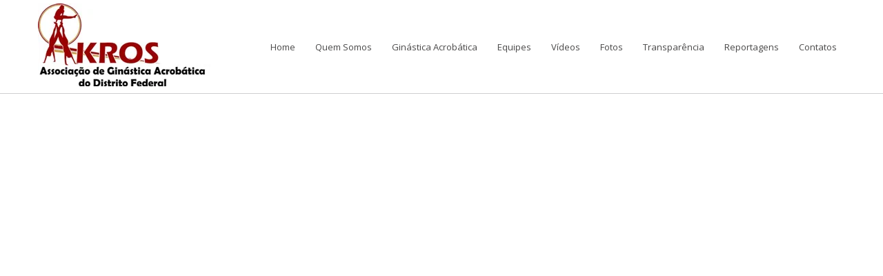

--- FILE ---
content_type: text/html; charset=UTF-8
request_url: https://www.akrosdf.com.br/noticia/i-copa-brasilia-de-gacro-2019/
body_size: 3172
content:
<!DOCTYPE html>
<!--[if IE 7]>
<html class="ie ie7" lang="pt-BR">
<![endif]-->
<!--[if IE 8]>
<html class="ie ie8" lang="pt-BR">
<![endif]-->
<!--[if !(IE 7) | !(IE 8)  ]><!-->
<html lang="pt-BR">
<!--<![endif]-->
<head>
<meta charset="UTF-8" />
<meta name="viewport" content="width=device-width, initial-scale=1.0">
<meta name="description" content="AKROS" />
<title>
I Copa Brasília de GACRO 2019</title>
<link rel="profile" href="http://gmpg.org/xfn/11" />
<link rel="pingback" href="https://www.akrosdf.com.br/xmlrpc.php" />
<!--[if lt IE 9]>
<script src="https://www.akrosdf.com.br/wp-content/themes/akros/framework/js/html5.js" type="text/javascript"></script>
<![endif]-->
<link rel='dns-prefetch' href='//maps.google.com' />
<link rel='dns-prefetch' href='//s.w.org' />
<link rel="alternate" type="application/rss+xml" title="Feed para AKROS &raquo;" href="https://www.akrosdf.com.br/feed/" />
<link rel="alternate" type="application/rss+xml" title="Feed de comentários para AKROS &raquo;" href="https://www.akrosdf.com.br/comments/feed/" />
		<script type="text/javascript">
			window._wpemojiSettings = {"baseUrl":"https:\/\/s.w.org\/images\/core\/emoji\/13.0.0\/72x72\/","ext":".png","svgUrl":"https:\/\/s.w.org\/images\/core\/emoji\/13.0.0\/svg\/","svgExt":".svg","source":{"concatemoji":"https:\/\/www.akrosdf.com.br\/wp-includes\/js\/wp-emoji-release.min.js?ver=5.5.17"}};
			!function(e,a,t){var n,r,o,i=a.createElement("canvas"),p=i.getContext&&i.getContext("2d");function s(e,t){var a=String.fromCharCode;p.clearRect(0,0,i.width,i.height),p.fillText(a.apply(this,e),0,0);e=i.toDataURL();return p.clearRect(0,0,i.width,i.height),p.fillText(a.apply(this,t),0,0),e===i.toDataURL()}function c(e){var t=a.createElement("script");t.src=e,t.defer=t.type="text/javascript",a.getElementsByTagName("head")[0].appendChild(t)}for(o=Array("flag","emoji"),t.supports={everything:!0,everythingExceptFlag:!0},r=0;r<o.length;r++)t.supports[o[r]]=function(e){if(!p||!p.fillText)return!1;switch(p.textBaseline="top",p.font="600 32px Arial",e){case"flag":return s([127987,65039,8205,9895,65039],[127987,65039,8203,9895,65039])?!1:!s([55356,56826,55356,56819],[55356,56826,8203,55356,56819])&&!s([55356,57332,56128,56423,56128,56418,56128,56421,56128,56430,56128,56423,56128,56447],[55356,57332,8203,56128,56423,8203,56128,56418,8203,56128,56421,8203,56128,56430,8203,56128,56423,8203,56128,56447]);case"emoji":return!s([55357,56424,8205,55356,57212],[55357,56424,8203,55356,57212])}return!1}(o[r]),t.supports.everything=t.supports.everything&&t.supports[o[r]],"flag"!==o[r]&&(t.supports.everythingExceptFlag=t.supports.everythingExceptFlag&&t.supports[o[r]]);t.supports.everythingExceptFlag=t.supports.everythingExceptFlag&&!t.supports.flag,t.DOMReady=!1,t.readyCallback=function(){t.DOMReady=!0},t.supports.everything||(n=function(){t.readyCallback()},a.addEventListener?(a.addEventListener("DOMContentLoaded",n,!1),e.addEventListener("load",n,!1)):(e.attachEvent("onload",n),a.attachEvent("onreadystatechange",function(){"complete"===a.readyState&&t.readyCallback()})),(n=t.source||{}).concatemoji?c(n.concatemoji):n.wpemoji&&n.twemoji&&(c(n.twemoji),c(n.wpemoji)))}(window,document,window._wpemojiSettings);
		</script>
		<style type="text/css">
img.wp-smiley,
img.emoji {
	display: inline !important;
	border: none !important;
	box-shadow: none !important;
	height: 1em !important;
	width: 1em !important;
	margin: 0 .07em !important;
	vertical-align: -0.1em !important;
	background: none !important;
	padding: 0 !important;
}
</style>
	<link rel='stylesheet' id='bootstrap-css'  href='https://www.akrosdf.com.br/wp-content/themes/akros/framework/css/bootstrap.css?ver=5.5.17' type='text/css' media='all' />
<link rel='stylesheet' id='stylesheet-css'  href='https://www.akrosdf.com.br/wp-content/themes/akros/style.css?ver=3' type='text/css' media='all' />
<link rel='stylesheet' id='shortcodes-css'  href='https://www.akrosdf.com.br/wp-content/themes/akros/framework/css/shortcodes.css?ver=5.5.17' type='text/css' media='all' />
<link rel='stylesheet' id='flexslider-css'  href='https://www.akrosdf.com.br/wp-content/themes/akros/framework/css/flexslider.css?ver=5.5.17' type='text/css' media='all' />
<link rel='stylesheet' id='prettyphoto-css'  href='https://www.akrosdf.com.br/wp-content/themes/akros/framework/css/prettyPhoto.css?ver=5.5.17' type='text/css' media='all' />
<link rel='stylesheet' id='custom-styles-css'  href='https://www.akrosdf.com.br/wp-content/themes/akros/framework/css/custom-styles.css?ver=5.5.17' type='text/css' media='all' />
<link rel='stylesheet' id='responsive-css'  href='https://www.akrosdf.com.br/wp-content/themes/akros/framework/css/responsive.css?ver=5.5.17' type='text/css' media='all' />
<link rel='stylesheet' id='wp-block-library-css'  href='https://www.akrosdf.com.br/wp-includes/css/dist/block-library/style.min.css?ver=5.5.17' type='text/css' media='all' />
<link rel='stylesheet' id='contact-form-7-css'  href='https://www.akrosdf.com.br/wp-content/plugins/contact-form-7/includes/css/styles.css?ver=5.2.2' type='text/css' media='all' />
<script type='text/javascript' src='https://www.akrosdf.com.br/wp-includes/js/jquery/jquery.js?ver=1.12.4-wp' id='jquery-core-js'></script>
<script type='text/javascript' src='http://maps.google.com/maps/api/js?sensor=false&#038;ver=5.5.17' id='gmap-js'></script>
<link rel="https://api.w.org/" href="https://www.akrosdf.com.br/wp-json/" /><link rel="alternate" type="application/json" href="https://www.akrosdf.com.br/wp-json/wp/v2/posts/4986" /><link rel="EditURI" type="application/rsd+xml" title="RSD" href="https://www.akrosdf.com.br/xmlrpc.php?rsd" />
<link rel="wlwmanifest" type="application/wlwmanifest+xml" href="https://www.akrosdf.com.br/wp-includes/wlwmanifest.xml" /> 
<link rel='prev' title='41º JISESC' href='https://www.akrosdf.com.br/noticia/41o-jisesc/' />
<link rel='next' title='Calendário de Matrículas &#8211; 2º Sem/2019' href='https://www.akrosdf.com.br/noticia/calendario-de-matriculas-e-divulgado/' />
<meta name="generator" content="WordPress 5.5.17" />
<link rel="canonical" href="https://www.akrosdf.com.br/noticia/i-copa-brasilia-de-gacro-2019/" />
<link rel='shortlink' href='https://www.akrosdf.com.br/?p=4986' />
<link rel="alternate" type="application/json+oembed" href="https://www.akrosdf.com.br/wp-json/oembed/1.0/embed?url=https%3A%2F%2Fwww.akrosdf.com.br%2Fnoticia%2Fi-copa-brasilia-de-gacro-2019%2F" />
<link rel="alternate" type="text/xml+oembed" href="https://www.akrosdf.com.br/wp-json/oembed/1.0/embed?url=https%3A%2F%2Fwww.akrosdf.com.br%2Fnoticia%2Fi-copa-brasilia-de-gacro-2019%2F&#038;format=xml" />
<script type="text/javascript">var jsimagepath = 'https://www.akrosdf.com.br/wp-content/themes/akros'</script><link rel="shortcut icon" href="https://www.akrosdf.com.br/wp-content/themes/akros/framework/images/favicon.ico" />
</head>
<body class="post-template-default single single-post postid-4986 single-format-standard">
<!-- header -->
<header id="header" class="clearfix">
	<div class="container">
		<div class="row"> 
			<!-- blog title logo -->
			<div class="span3">
				<h1 class="site-title">
										<a href="https://www.akrosdf.com.br/" title="AKROS" rel="home"> <img src="https://www.akrosdf.com.br/wp-content/uploads/2014/09/logo_akros.jpg" alt="AKROS" /></a>
									</h1>
			</div>
			<!-- blog title logo end --> 
			<!-- primary menu -->
			<div class="span9">
				<nav id="main-menu" class="main-menu">
					<ul id="menu-nav" class="sf-menu"><li id="menu-item-69" class="menu-item menu-item-type-post_type menu-item-object-page menu-item-home menu-item-69"><a href="https://www.akrosdf.com.br/">Home</a></li>
<li id="menu-item-80" class="menu-item menu-item-type-post_type menu-item-object-page menu-item-has-children menu-item-80"><a href="https://www.akrosdf.com.br/quem-somos/">Quem Somos</a>
<ul class="sub-menu">
	<li id="menu-item-82" class="menu-item menu-item-type-post_type menu-item-object-page menu-item-82"><a href="https://www.akrosdf.com.br/quem-somos/atletas/">Ginastas e Ex-Ginastas Associados</a></li>
	<li id="menu-item-83" class="menu-item menu-item-type-post_type menu-item-object-page menu-item-83"><a href="https://www.akrosdf.com.br/quem-somos/comissao-tecnica/">Comissão Técnica (ordem alfabética)</a></li>
	<li id="menu-item-1063" class="menu-item menu-item-type-post_type menu-item-object-page menu-item-1063"><a href="https://www.akrosdf.com.br/quem-somos/diretoria/">Diretoria, Conselho Fiscal e Comitê de Atletas</a></li>
	<li id="menu-item-1068" class="menu-item menu-item-type-post_type menu-item-object-page menu-item-1068"><a href="https://www.akrosdf.com.br/quem-somos/estatuto/">Estatuto</a></li>
</ul>
</li>
<li id="menu-item-76" class="menu-item menu-item-type-post_type menu-item-object-page menu-item-76"><a href="https://www.akrosdf.com.br/ginastica-acrobatica/">Ginástica Acrobática</a></li>
<li id="menu-item-71" class="menu-item menu-item-type-post_type menu-item-object-page menu-item-71"><a href="https://www.akrosdf.com.br/equipes/">Equipes</a></li>
<li id="menu-item-89" class="menu-item menu-item-type-post_type menu-item-object-page menu-item-89"><a href="https://www.akrosdf.com.br/videos/">Vídeos</a></li>
<li id="menu-item-75" class="menu-item menu-item-type-post_type menu-item-object-page menu-item-75"><a href="https://www.akrosdf.com.br/fotos/">Fotos</a></li>
<li id="menu-item-88" class="menu-item menu-item-type-post_type menu-item-object-page menu-item-88"><a href="https://www.akrosdf.com.br/transparencia/">Transparência</a></li>
<li id="menu-item-229" class="menu-item menu-item-type-post_type menu-item-object-page menu-item-229"><a href="https://www.akrosdf.com.br/akros-na-midia/">Reportagens</a></li>
<li id="menu-item-70" class="menu-item menu-item-type-post_type menu-item-object-page menu-item-70"><a href="https://www.akrosdf.com.br/contatos/">Contatos</a></li>
</ul>				</nav>
			</div>
			<!-- primary menu end--> 
			</header>
<!-- header end -->
<!-- rev slider -->
<!-- rev slider end-->


--- FILE ---
content_type: text/css
request_url: https://www.akrosdf.com.br/wp-content/themes/akros/style.css?ver=3
body_size: 8527
content:
/*
Theme Name: AKROS
Theme URI: http://www.akrosdf.com.br
Description:
Version: 2014
Author: Cleudson Assis
Author URI: http://facebook.com/cleudsonassis
Tags:
License:
*/

/*-------------------------------------------------------------------------------------------------------------------*/

/* ------------------------------------------------------------------------ */
/* 01. General
/* ------------------------------------------.sf-menu li ------------------------------ */

@import url("http://fonts.googleapis.com/css?family=Open+Sans:300,400,600,700&subset=latin,cyrillic-ext,greek-ext,greek,vietnamese,latin-ext,cyrillic");

body {
	font: normal 13px/22px "Open Sans", Arial, Tahoma, sans-serif;
	color: #909096;
	-webkit-text-stroke: 0.001px transparent;
	-webkit-font-smoothing: antialiased; /* Fix for webkit rendering */
	-webkit-text-size-adjust: 100%;
}
/* ------------------------------------------------------------------------ */
/* 03. Typography Styling
/* ------------------------------------------------------------------------ */

/* Links */
a {
	color: #5a5a62;
	outline-style: none;
	text-decoration: none;
	-webkit-transition: color .2s ease-in;
	-moz-transition: color .2s ease-in;
	-ms-transition: color .2s ease-in;
	-o-transition: color .2s ease-in;
	transition: color .2s ease-in;
}
a:hover {
	text-decoration: none;
	color: #8cc7ae;
}
/* Blockquotes */
blockquote {
	background-color: #eeeeee;
	border-left: 4px solid #78c1cf;
	color: #7b818b;
	display: inline-block;
	font-style: italic;
	margin-bottom: 15px;
	padding: 20px;
}
blockquote p {
	padding: 0 !important;
}
/* Titles */
h1,
h2,
h3,
h4,
h5,
h6 {
	color: #2b2828;
	font-family: "Open Sans", Tahoma, serif;
	font-weight: 600;
	line-height: normal;
	padding-bottom: 15px;
}
h1 {
	font-size: 24px;
}
h2 {
	font-size: 24px;
	line-height: 14px;
}
h3 {
	font-size: 20px;
	line-height: 20px;
}
h4 {
	font-size: 18px;
	line-height: 22px;
}
h5 {
	font-size: 16px;
	line-height: 20px;
}
h6 {
	font-size: 14px;
	line-height: 14px;
}
/* Images Styling */
img.alignleft {
	float: left;
	vertical-align: middle;
	margin: 0 20px 0 0;
}
img.alignright {
	float: right;
	vertical-align: middle;
	margin: 0 0 0 20px;
}
img.aligncenter {
	display: block;
	margin: 0 auto;
	clear: both;
}
.aligncenter {
	margin: 0 auto;
	clear: both;
	display: block;
}
/* Raw code styling */
pre, code {
	font: 11px/19px Consolas, "Andale Mono", Courier, "Courier New", monospace;
	text-shadow: none;
}
pre {
	border: 1px solid #DDDDDD;
	margin: 20px 0;
	overflow-x: visible;
	overflow-y: hidden;
	padding: 1px;
	background: url(framework/images/bg-code.gif);
}
/* Lists */

ul {
	list-style: disc inside;
}
ol {
	list-style: decimal inside;
}
.circle-arrow li {
	list-style: none;
	background: url(framework/images/sprite.png) no-repeat -787px -582px;
	padding: 0 0 15px 20px;
}
/* No margin */
.alpha {
	margin-left: 0;
}
.omega {
	margin-right: 0;
}
/* helpful classes */
.center {
	text-align: center;
}
.inline {
	display: inline;
}
.margin-left {
	margin-left: 10px;
}
.margin-right {
	margin-right: 10px;
}
/* ------------------------------------------------------------------------ */
/* 04. Boxed Wrapper
/* ------------------------------------------------------------------------ */
#wrapper {
	margin: 0 auto;
	background-color: #fff;
}
#boxed {
	width: 1000px;
	margin: 30px auto;
	-webkit-box-shadow: 0 0 3px 1px rgba(0, 0, 0, .1);
	-moz-box-shadow: 0 0 3px 1px rgba(0, 0, 0, .1);
	box-shadow: 0 0 3px 1px rgba(0, 0, 0, .1);
	background-color: #fff;
}
/* ------------------------------------------------------------------------ */
/* 05. Full Width
/* ------------------------------------------------------------------------ */
#full-width {
	width: 100%;
	margin: 0;
	background-color: #fff;
}
/* ------------------------------------------------------------------------ */
/* 06. Header
/* ------------------------------------------------------------------------ */

#header {
	background-color: #fff;
	border-bottom: 1px solid #cfcfd1;
	height: 77px;
	position: relative;
}
/* Top right bar */
.right-bar {
	width: 100%;
	overflow: hidden;
	position: absolute;
	top: 16px;
	z-index: 1;
}
.right-bar div {
	height: 45px;
	margin: 0 auto;
	position: relative;
	width: 940px;
}
.right-bar div div {
	background-color: #8cc7ae;
	display: block;
	height: 45px;
	position: absolute;
	right: -100%;
	width: 100%;
}
.tel-email {
	background-color: #8cc7ae;
	height: 45px;
	margin-top: 16px;
	position: relative;
	z-index: 2;

	-webkit-border-top-left-radius: 20px;
	-moz-border-radius-topleft: 20px;
	border-top-left-radius: 20px;

	-webkit-border-bottom-left-radius: 20px;
	-moz-border-radius-bottomleft: 20px;
	border-bottom-left-radius: 20px;

}
.tel-email ul li {
	float: left;
	font-size: 12px;
	list-style: none;
	line-height: 45px;
	margin-left: 20px;
	color: #fff;
}
/* ------------------------------------------------------------------------ */
/* 07. Main Header Navigation
/* ------------------------------------------------------------------------ */
.main-menu {
	float: right;
	margin-top: 22px;
	position: relative;
	z-index: 250;
}
.mnav {
	display: none;
}
.sf-menu, .sf-menu * {
	margin: 0;
	padding: 0;
	list-style: none;
}
.sf-menu {
	line-height: 1.0;
}
.sf-menu ul {
	position: absolute;
	top: -999em;
	width: 200px; /* left offset of submenus need to match (see below) */
}
.sf-menu ul li {
	width: 100%;
}
.sf-menu li:hover {
	visibility: inherit; /* fixes IE7 'sticky bug' */
}
.sf-menu li {
	position: relative;
	float: left;
}
.sf-menu a {
	display: block;
	position: relative;
}
.sf-menu li:hover ul, .sf-menu li.sfHover ul {
	left: 0;
	top: 2.5em; /* match top ul list item height */
	z-index: 300;
}
ul.sf-menu li:hover li ul, ul.sf-menu li.sfHover li ul {
	top: -999em;
}
ul.sf-menu li li:hover ul, ul.sf-menu li li.sfHover ul {
	left: 10em; /* match ul width */
	top: 0;
}
ul.sf-menu li li:hover li ul, ul.sf-menu li li.sfHover li ul {
	top: -999em;
}
ul.sf-menu li li li:hover ul, ul.sf-menu li li li.sfHover ul {
	left: 10em; /* match ul width */
	top: 0;
}
/*** SKIN ***/

.sf-menu a {
	display: block;
	line-height: 32px;
	padding: 0 12px;
	position: relative;

	-webkit-border-radius: 20px;
	-moz-border-radius: 20px;
	border-radius: 20px;

	-webkit-transition: all .3s ease-in-out;
	-moz-transition: all .3s ease-in-out;
	-o-transition: all .3s ease-in-out;
	-ms-transition: all .3s ease-in-out;
	transition: all .3s ease-in-out;
}
.sf-menu a {
	color: #494848;
}
.sf-menu li {
	margin-right: 5px;
	/*text-transform: capitalize;*/
}
.sf-menu li:last-child {
	margin-right: 0;
}
.sf-menu li a:hover {
	color: #fff;
	background-color: #ff4301;
}
.current-menu-item a {
	color: #fff;
	background-color: #ff4301;
}
/* menu with children */
#main-menu .sf-with-ul {
}
/* menu with children hover */
#main-menu .sfHover .sf-with-ul:hover {
}
/* dropdown active */
.sf-menu li.sfHover a {
	color: #fff;
	background-color: #ff4301;
}
/* SUBMENU 1 */

#main-menu .sf-menu li ul {
	width: 200px;
	margin: 15px 0 0;
	padding: 5px 0;
	background-color: #fff;
	border: 1px solid #eeeef0;
	font-size: 12px;
	text-indent: 0;
	border-radius: 5px;
}
#main-menu .sf-menu li ul .current-menu-item a {
	margin: 0;
	padding: 0 10px;
	border-top: none;
}
.sf-menu li li {
	/*text-transform: capitalize;*/
	width: 200px;
	border: none;
	margin: 0;
	float: left;
	text-align: left;
}
#main-menu .sf-menu li li a {
	background: none;
	border: none;
	border-radius: 0;
	color: #696969;
	line-height: 30px;
	margin: 0;
	padding: 0 10px;
	-webkit-transition: all .5s linear 0s;
	-moz-transition: all .5s linear 0s;
	-ms-transition: all .5s linear 0s;
	-o-transition: all .5s linear 0s;
	transition: all .5s linear 0s;
}
#main-menu .sf-menu li ul li a:hover {
	border: none;
	background-color: #ff4301;
	border-radius: 0;
	color: #fff;
	margin: 0;
	-webkit-transition: all 0.01s linear 0s;
	-moz-transition: all 0.01s linear 0s;
	-ms-transition: all 0.01s linear 0s;
	-o-transition: all 0.01s linear 0s;
	transition: all 0.01s linear 0s;
}
#main-menu .sf-menu li li:first-child {
	border: none;
}
/* SUBMENU 2 */

#main-menu .sf-menu li li ul {
	width: 200px;
	margin: 0 0 0 95px;
	padding: 5px 0;
	border: 1px solid #e4e4e4;
	border-radius: 5px;
}
#main-menu .sf-menu li li li a {
	color: #696969;
}
.sf-menu li:hover, .sf-menu li.sfHover, .sf-menu a:focus, .sf-menu a:hover, .sf-menu a:active {
	outline: 0;
}
/* level 2 a active */
#main-menu .sf-menu li li.sfHover a {
	color: #fff;
	border: none;
	margin: 0;
	background: #ff4301;
}
#main-menu .sf-menu li li .sf-with-ul {
}
/* level 3 a color */
#main-menu .sf-menu li li.sfHover li a {
	color: #696969;
	background: none;
}
/* level 3 a hover color */
#main-menu .sf-menu li li.sfHover li a:hover {
	color: #fff;
	border: none;
	margin: 0;
	background: #ff4301;
}
.sf-menu li li .sf-with-ul {
}
.sf-menu li li.sfHover .sf-with-ul {
}
.sf-sub-indicator {
	display: none;
}
/* ------------------------------------------------------------------------ */
/* 09. Site title & Tag Line
/* ------------------------------------------------------------------------ */

.site-title {
	margin-top: 19px;
	padding-bottom: 0;
	position: relative;
	z-index: 3;
}
.site-title img {
	max-width: 100%;
}
.site-title a {
	color: #8cc7ae;
	-webkit-transition: color .3s ease-in-out;
	-moz-transition: color .3s ease-in-out;
	-ms-transition: color .3s ease-in-out;
	-o-transition: color .3s ease-in-out;
	transition: color .3s ease-in-out;
}
.site-title a:hover {
	color: #8cc7ae;
}
/* ------------------------------------------------------------------------ */
/* 10. Content
/* ------------------------------------------------------------------------ */
.intro-text {
	text-align: center;
	border-bottom: 1px solid #eeeef0;
	padding: 35px 0;
	color: #3e3e3e;
}
.intro-text h2 {
	color: #3e3e3e;
	font-weight: 300;
	font-size: 30px;
	line-height: 30px;
	padding: 0;
}
/* home banner */
.home-banner {
	border-top: 1px solid #eeeef0;
	padding: 60px 0;
	width: 100%;
}
.home-banner-content {
	background-color: #2b2828;
	border-top: 4px solid #f4db78;
	margin-top: 10px;
	padding: 60px 0;
	position: relative;
}
.home-banner-content img {
	bottom: 0;
	left: 20px;
	max-width: 220px;
	position: absolute;
}
.home-banner-content p, .home-banner-content h3 {
	margin-left: 260px;
	font-weight: 300;
}
.home-banner-content h3 {
	color: #fff;
	font-size: 26px;
	line-height: 26px;
	text-transform: uppercase;
}
.home-banner-content p {
	color: #696767;
	font-size: 18px;
}
.home-banner-content .center {
	bottom: -22px;
	position: absolute;
	width: 100%;

}
.banner-button {
	background-color: #8dc3ac;
	border-radius: 30px;
	color: #fff;
	display: inline-block;
	font-size: 16px;
	font-weight: 600;
	line-height: 50px;
	padding: 0 30px;
	position: relative;
	text-align: center;
	-webkit-transition: background .3s linear;
	-moz-transition: background .3s linear;
	-ms-transition: background .3s linear;
	-o-transition: background .3s linear;
	transition: background .3s linear;
}
.banner-button:hover {
	background-color: #ff4301;
	color: #fff;
}
/* news & widgets */

.news-widgets {
	width: 100%;
	background: #eeeef0;
	padding: 30px 0 0;
	position: relative;
}
.right-bg-wrapper {
	height: 100%;
    margin-top: -30px;
    overflow: hidden;
    position: absolute;
    width: 100%;
    z-index: 1;
}
.right-bg-content {
	margin: 0 auto auto;
	height: 100%;
    position: relative;
    width: 1170px;
    z-index: 6;
}
.right-bg {
	background-color: #e0e0e1;
	height: 100%;
    right: -720px;
    position: absolute;
    width: 100%;
	display: block;
}
.news-widgets .span9 {
	position: relative;
	z-index: 2;
}
.news-widgets h2 {
	font-weight: 300;
	padding-bottom: 30px;
}
.custom-word {
	font-weight: 700;
}
.light-word {
	font-weight: 300;
}
.news-item {
	background-color: #fff;
	height: 305px;
	margin-bottom: 30px;
	overflow: hidden;
	padding: 13px;
}
.news-item img {
	margin-bottom: 10px;
	max-height: 173px;
	max-width: 100%;
}
.news-item h3 {
	font-size: 13px;
	font-weight: 700;
	line-height: 16px;
	padding-bottom: 5px;
}
.news-item  h3 a {
	color: #5a5a62;
}
.news-item  h3 a:hover {
	color: #8dc3ac;
}
.news-meta {
	background-color: #eeeef0;
	color: #5a5a62;
	font-size: 12px;
	line-height: 30px;
	margin-top: 10px;
	padding: 0 10px;
}
.news-meta a {
	color: #5a5a62;
}
.news-date {
	float: left;
}
.news-rating,
.news-comments {
	float: right;
}
.news-rating {
	margin-right: 10px;
}
.not-voted,
.already-voted {
	background: url(framework/images/sprite.png) no-repeat;
	padding-left: 16px;
}
.not-voted {
	background-position: 0 -114px;
}
.already-voted {
	background-position: -23px -135px;
}
.news-comments {
	background: url(framework/images/sprite.png) no-repeat -46px -149px;
	padding-left: 18px;
}

/* homepage widgets section */
.widgets-bar {
	background-color: #e0e0e1;
	display: block;
	height: 100px;
	position: absolute;
	right: -100%;
	width: 100%;
}
.widgets-section {
	background-color: #e0e0e1;
	position: relative;
	z-index: 2;
}
.homepage-sidebar {
	padding-left: 25px;
	margin-bottom: 30px;
}
.homepage-sidebar .textwidget .one-half {
	margin-bottom: 17px;
}
.homepage-sidebar ul li {
	background: url(framework/images/sprite.png) no-repeat -787px 5px;
	list-style: none;
	padding: 0 0 15px 20px;
}
.homepage-sidebar .flexslider {
	margin-bottom: 30px;
}
.content {
	padding-top: 50px;
}
.vertical-line {
	background: url(framework/images/content-bg.png) repeat-y 718px 0;
	border-bottom: 1px solid #e5e4e4;
	padding-top: 30px;
}

.content-padding {
	padding-top: 0;
}
.page-top {
	background-color: #eeeef0;
	border: 1px solid #cfcfd1;
	border-width: 1px 0;
	padding: 50px 0;
	position: relative;
}
.page-top h2 {
	color: #2b2828;
	font-size: 30px;
	font-weight: 300;
	padding: 0;
}
/* bottom custom content */
.bottom-custom-content {
	background-color: #fff;
	border-top: 1px solid #eeeef0;
	padding: 30px 0;
}
.bottom-custom-content .one-half {
	margin-bottom: 0;
}
.bottom-custom-content .photo-testimonial {
	margin-bottom: 0;
}
/* ------------------------------------------------------------------------ */
/* 11. Blog Entry
/* ------------------------------------------------------------------------ */

.blog-entry {
	border-bottom: 1px solid #e5e4e4;
	margin-bottom: 30px;
	padding-bottom: 40px;
	position: relative;
}
.post-format-standard,
.post-format-video,
.post-format-gallery,
.post-format-audio,
.post-format-link {
	width: 20px;
	height: 20px;
	text-indent: 100%;
	white-space: nowrap;
	overflow: hidden;
	background: url(framework/images/sprite.png) no-repeat 0 -275px;
	display: inline-block;
}
.post-format-video {
	background-position: -67px -335px;
	width: 26px;
}
.post-format-gallery {
	background-position: -30px -305px;
	width: 27px;
}
.post-format-audio {
	background-position: -103px -365px;
	width: 23px;
}
.post-format-link {
	background-position: -136px -395px;
	width: 26px;
}
.entry-meta {
	border: 1px solid #e5e4e4;
}
.entry-meta ul {
	list-style: none;
}
.entry-meta ul li {
	background: url(framework/images/sprite.png) no-repeat;
	border-right: 1px solid #e5e4e4;
	color: #4b5254;
	float: left;
	line-height: 40px;
	margin-right: 10px;
	padding-right: 10px;
	text-transform: capitalize;
}
.entry-meta ul li a {
	color: #4b5254;
}
.entry-meta ul li a:hover {
	color: #8cc7ae;
}
.entry-meta ul li.meta-author {
	background-position: -781px -64px;
	margin-left: 10px;
	padding-left: 25px;
}
.entry-meta ul li.meta-date {
	background-position: -671px -178px;
	padding-left: 24px;
}
.entry-meta ul li.meta-category {
	background-position: -739px -101px;
	padding-left: 25px;
}
.entry-meta ul li.meta-tag {
	background-position: -708px -137px;
	padding-left: 16px;
}
.entry-meta .meta-rating {
	background: none;
	float: right;
}
.entry-meta ul li.meta-comments {
	background-position: -631px -216px;
	border-right: none;
	float: right;
	margin-right: 0;
	padding-left: 24px;
	padding-right: 10px;
}
.capitalize {
	text-transform: capitalize;
}
.entry-content {
}
.entry-content object, .entry-content embed {
	max-width: 100%;
}
.post-edit-link {
	display: block;
	clear: both;
}
.entry-title {
	font-size: 24px;
	font-weight: 600;
	padding: 0 0 10px;
	line-height: 30px;
	margin-bottom: 5px;
}
.entry-title span {
	display: none;
}
.entry-title a {
	color: #4b5254;
}
.entry-title a:hover {
	color: #8cc7ae;
}
.entry-thumb {
	-webkit-transition: opacity .3s ease-in-out;
	-moz-transition: opacity .3s ease-in-out;
	-ms-transition: opacity .3s ease-in-out;
	-o-transition: opacity .3s ease-in-out;
	transition: opacity .3s ease-in-out;
}
.entry-thumb img {
	margin-bottom: 0 !important;
}
.entry-thumb:hover {
	opacity: .8;
}
.entry-thumb img {
	max-width: 100%;
	width: 100%;
}
.entry-title-link {
	padding-bottom: 0;
}
.entry-link-content {
	margin-bottom: 15px;
	color: #ccc;
}
.page-top .entry-link-content {
	margin-bottom: 0;
}
.entry-excerpt {
	color: #5b6167;
	margin-bottom: 20px;
	padding-top: 20px;
}
.read-more {
	background-color: #ff4301;
	border-radius: 30px;
	color: #fff;
	display: inline-block;
	line-height: 30px;
	padding: 0 15px;
	-webkit-transition: background .3s linear;
	-moz-transition: background .3s linear;
	-ms-transition: background .3s linear;
	-o-transition: background .3s linear;
	transition: background .3s linear;
}
.read-more:hover {
	background-color: #8cc7ae;
	color: #fff;
}

/* ------------------------------------------------------------------------ */
/* 12. Sidebar
/* ------------------------------------------------------------------------ */

/*-- left col--*/
#left-col {
	float: left;
}
#right-col {
	float: right;
	position: relative;
}
.sidebar {
	margin-top: -10px;
	padding-left: 30px;
	position: relative;
}
.sidebar-widget {
	position: relative;
	margin-bottom: 30px;
}
#searchsubmit {
	background-color: #ff4301;
	border: none;
	color: #fff;
	line-height: 30px;
	height: 30px;
	border-radius: 30px;
	padding: 0 10px;
}
.sidebar-widget:first-child h3 {
	border-top: none;
}
.sidebar-widget a {
	color: #5b6167;
}
.sidebar-widget a:hover {
	color: #8cc7ae;
}
.sidebar-widget img {
	max-width: 100%;
}
.sidebar-widget li {
	list-style: none;
	background: url(framework/images/sprite.png) no-repeat -787px -582px;
	padding: 0 0 15px 20px;
}
.sidebar-widget li:last-child {
	margin-bottom: 0;
	padding-bottom: 0;
}
.sidebar-widget h3 {
	border: 1px solid #e5e4e4;
	border-width: 1px 0;
	font-size: 24px;
	font-weight: 300;
	margin: 0 0 30px -30px;
	padding: 15px 0 15px 0;
	position: relative;
	text-align: center;
}
.sidebar-widget h3 .title-arrow {
	background: url(framework/images/sprite.png) no-repeat 50% 0;
	bottom: -9px;
	display: block;
	height: 9px;
	left: 50%;
	margin-left: -11px;
	position: absolute;
	width: 21px;
}
.popular-posts ul li {
	background: none !important;
	padding: 0 !important;
	margin-bottom: 30px;
}
.popular-posts p {
	color: #878888;
}
.popular-image {
	float: left;
	height: 49px;
	margin-right: 10px;
	width: 84px;
}
.popular-posts img {
	height: 49px;
	width: 100%;
	max-width: 100%;
}
.popular-posts:first-child {
	border: none;
	padding-top: 0;
}
.popular-date {
	color: #bfbfbf;
    font-size: 11px;
    font-weight: 400;
}
.popular-post-content {
	overflow: hidden;
}
.popular-posts p {
	font-size: 13px;
	padding: 0;
}
.popular-post-thumb {
	width: 84px;
	height: 49px;
	float: left;
	margin-right: 10px;
}
.popular-posts img {
	width: 100%;
	height: 49px;
}
.popular-posts h4 {
	font-size: 13px;
	line-height: 15px;
	font-weight: 400;
	padding: 0 0 3px;
}
.popular-posts h4 a {
	color: #5b6167;
}
.popular-posts h4 a:hover {
	color: #8cc7ae;
}
/* latest tweets widget */
.latest-tweets li {
	background: none;
	color: #5b6167;
	margin-bottom: 14px;
	padding-left: 40px;
	position: relative;
}
.latest-tweets li:hover .tweet-icon {
	background-color: #37b2e5;
}
.latest-tweets li a {
	color: #ff4301;
}
.tweet-icon {
	background: #bab9b9 url(framework/images/sprite.png) no-repeat 6px -277px;
	border-radius: 50%;
	display: block;
	height: 32px;
	left: 0;
	position: absolute;
	top: 0;
	width: 32px;
}
.time-ago {
	color: #abacac;
	display: block;
	font-size: 11px;
}
.time-ago a {
	color: #abacac !important;
}
/* flickr */
.flickr {
	position: relative;
	margin-left: -10px;
}
.flickr img {
	width: 63px;
	height: 63px;
	float: left;
	margin: 4px 0 6px 10px;
	opacity: .5;
	border-radius: 3px;
	-webkit-transition: opacity 0.3s ease 0s;
	-moz-transition: opacity 0.3s ease 0s;
	-ms-transition: opacity 0.3s ease 0s;
	-o-transition: opacity 0.3s ease 0s;
	transition: opacity 0.3s ease 0s;
}
#right-col .flickr img {
	border: 1px solid #ededed;
	padding: 4px;
	width: 55px;
	height: 55px;
	opacity: .7;
}
.flickr img:hover, #right-col .flickr img:hover {
	opacity: 1;
}
/*-- opening hours widget --*/

.opening-hours {
	background-color: #fff;
	color: #3e3e3e;
	padding: 20px;
}
#right-col .opening-hours {
	padding: 0;
}
.opening-hours li {
	background:	url(framework/images/sprite.png) no-repeat -743px -32px !important;
	color: #727272;
	padding: 0 0 20px 26px !important;
}
.opening-hours li:last-child {
	padding-bottom: 0 !important;
}
.opening-hour {
	float: right;
}
.homepage-sidebar .opening-hours li {
	padding-left: 24px !important;
}
/* social bottom */
.social-icons-widget li {
	float: left;
	margin-right: 10px;
}
.social-icons-widget li a {
	background: #d9d9da url(framework/images/sprite.png) no-repeat;
	display: inline-block;
	white-space: nowrap;
	text-indent: 100%;
	overflow: hidden;
	width: 40px;
	height: 40px;
	border-radius: 50%;
	-webkit-transition: background .3s linear;
	-moz-transition: background .3s linear;
	-ms-transition: background .3s linear;
	-o-transition: background .3s linear;
	transition: background .3s linear;
}
.social-icons-widget li.social-facebook a {
	background-position: 0 -235px;
}
.social-icons-widget li.social-twitter a {
	background-position: -40px -235px;
}
.social-icons-widget li.social-linkedin a {
	background-position: -80px -235px;
}
.social-icons-widget li.social-googleplus a {
	background-position: -120px -235px;
}
.social-icons-widget li.social-youtube a {
	background-position: -160px -235px;
}
.social-icons-widget li.social-vimeo a {
	background-position: -200px -235px;
}
.social-icons-widget li.social-pinterest a {
	background-position: -240px -235px;
}

.social-icons-widget li.social-rss a {
	background-position: -280px -235px;
}
.social-icons-widget li.social-facebook a:hover {
	background-color: #3b5998;
}
.social-icons-widget li.social-twitter a:hover {
	background-color: #00aced;
}
.social-icons-widget li.social-linkedin a:hover {
	background-color: #007bb6;
}
.social-icons-widget li.social-googleplus a:hover {
	background-color: #dd4b39;
}
.social-icons-widget li.social-youtube a:hover {
	background-color: #bb0000;
}
.social-icons-widget li.social-vimeo a:hover {
	background-color: #FF007D; /*#aad450;*/
}
.social-icons-widget li.social-pinterest a:hover {
	background-color: #cb2027;
}
.social-icons-widget li.social-rss a:hover {
	background-color: #ff8a00;
}
/*-- feedburner widget --*/

.feedburner-text {
	margin-bottom: 10px;
}
.feedburner-text span {
	display: block;
	width: 40px;
	height: 40px;
	background: url(framework/images/sprite.png) no-repeat 0 -278px;
	float: left;
	margin-right: 10px;
}
.feedburner-input {
	width: 152px;
	height: 34px;
	line-height: 34px;
	background: none;
	border-left: 1px solid #303435;
	border-top: 1px solid #303435;
	border-bottom: 1px solid #303435;
	border-right: none;
	float: left;
	padding: 0 10px;
	color: #737373;
	-webkit-appearance: none;
	border-radius: 0;
}
#right-col .feedburner-input {
	border-left: 1px solid #dddddd;
	border-top: 1px solid #dddddd;
	border-bottom: 1px solid #dddddd;
	border-right: none;
}
.feedburner-button {
	height: 35px;
	float: left;
	border: none;
	line-height: 35px;
	text-align: center;
	padding: 0 10px;
	background-color: #00adee;
	color: #fff;
	font-weight: 800;
	-webkit-transition: all .3s ease-in;
	-moz-transition: all .3s ease-in;
	-ms-transition: all .3s ease-in;
	-o-transition: all .3s ease-in;
	transition: all .3s ease-in;
	-webkit-appearance: none;
	border-radius: 0;
}
.feedburner-button:hover {
	opacity: .8;
}
/* -- 125x125 ad blocks --*/
.ads ul {
	position: relative;
	margin-left: -20px;
}
.ads ul li {
	background: none;
	float: left;
	margin: 0 0 20px 20px;
	padding: 0;
}

/* -- archive dropdown --*/

.sidebar-widget select {
	width: 100%;
	border: 1px solid #d7dadc;
	padding: 2px 2px 2px 0;
	border-radius: 0;
}
/* -- tagcloud widget --*/
.tagcloud a {
	background-color: #fff;
	color: #5b6167;
	padding: 5px;
	display: inline-block;
	margin-bottom: 5px;
	border: 1px solid #ededed;
	-webkit-transition: all .8s linear 0s;
	-moz-transition: all .8s linear 0s;
	-ms-transition: all .8s linear 0s;
	-o-transition: all .8s linear 0s;
	transition: all .8s linear 0s;
}
.tagcloud a:hover {
	color: #fff;
	background-color: #8cc7ae;
	-webkit-transition: all 0.01s linear 0s;
	-moz-transition: all 0.01s linear 0s;
	-ms-transition: all 0.01s linear 0s;
	-o-transition: all 0.01s linear 0s;
	transition: all 0.01s linear 0s;
}
/* tagcloud footer */
#footer .tagcloud a {
	background-color: #1f1f1f;
	border: none;
	font-size: 13px !important;
	padding: 5px;
	display: inline-block;
	margin-bottom: 2px;
	border-radius: 0;
	-webkit-transition: all .8s linear 0s;
	-moz-transition: all .8s linear 0s;
	-ms-transition: all .8s linear 0s;
	-o-transition: all .8s linear 0s;
	transition: all .8s linear 0s;
}
#footer .tagcloud a:hover {
	color: #fff;
	background-color: #00adee;
	-webkit-transition: all 0.01s linear 0s;
	-moz-transition: all 0.01s linear 0s;
	-ms-transition: all 0.01s linear 0s;
	-o-transition: all 0.01s linear 0s;
	transition: all 0.01s linear 0s;
}

/* ------------------------------------------------------------------------ */
/* 13. Gallery Page
/* ------------------------------------------------------------------------ */

/* gallery filter */
.gallery-filters {
	padding: 50px 0;
}
.gallery-filters ul {
	border-bottom: 1px solid #e6e6e6;
	list-style: none;
	float: left;
}
.gallery-filters ul li {
	border-right: 1px solid #e6e6e6;
	float: left;
	font-size: 18px;
	font-weight: 300;
	line-height: 45px;
	margin: 0 15px 0 0;
	padding: 0 15px 0 0;
	text-transform: uppercase;
}
.gallery-filters ul li:first-child {
	padding-left: 20px;
}
.gallery-filters ul li:last-child {
	border: none;
	margin-right: 0;
}
.gallery-filters ul li a {
	position: relative;
}
.gallery-filters .active span {
	background: url(framework/images/sprite.png) no-repeat 50% 0;
	bottom: -18px;
	display: block;
	height: 9px;
	left: 50%;
	margin-left: -11px;
	position: absolute;
	width: 21px;
}
.gallery-filters .active,
.gallery-filters a:hover {
	color: #ff4301;
}
/* gallery content */

.gallery-content {
	margin-bottom: 50px;
	width: 100%;
}
.gallery-item {
	margin-bottom: 30px;
	position: relative;
}
.gallery-item-content {
	background-color: #eeeef0;
	padding: 10px;
	height: 250px;
}
.gallery-item-content img {
	width: 250px;
	height: 190px;
}
.gallery-item-content figure {
	margin-bottom: 10px;
}
.gallery-details h3 {
	color: #5a5a62;
	font-size: 13px;
	font-weight: 600;
	line-height: 16px;
	padding-bottom: 0;
}
.gallery-details p {
	color: #909096;
	font-size: 12px;
}
.gallery-content figure {
	position: relative;
}
.thumb-overlay {
	background-color: rgba(0, 0, 0, .5);
	top: 0;
	height: 190px;
	left: 0;
	max-height: 100%;
	max-width: 100%;
	position: absolute;
	opacity: 0;
	width: 250px;
	-webkit-transition: opacity .3s ease-in-out;
	-moz-transition: opacity .3s ease-in-out;
	-ms-transition: opacity .3s ease-in-out;
	-o-transition: opacity .3s ease-in-out;
	transition: opacity .3s ease-in-out;
}
.gallery-item:hover .thumb-overlay {
	opacity: 1;
}
.thumb-overlay-content {
	background-color: #ff4301;
	border-radius: 30px;
	left: 50%;
	margin: -14px 0 0 -29px;
	padding: 3px 5px;
	position: absolute;
	top: 50%;
}
.thumb-overlay-content .link-icon a, .thumb-overlay-content .image-icon a{
	background: #2e2e2e url(framework/images/sprite.png) no-repeat 0 -428px;
	border-radius: 40px;
	display: block;
	float: left;
	height: 22px;
	overflow: hidden;
	text-indent: 100%;
	white-space: nowrap;
	width: 22px;
}
.thumb-overlay-content .image-icon a {
	background-position: -21px -428px;
	margin-left: 5px;
}

/* gallery single page */

.gallery-single-page {
	margin-top: 50px;
}
.gallery-single-page .flexslider {
	float: left;
	margin: 0 30px 0 0;
	width: 570px;
}

.gallery-single-page .flex-prev,
.gallery-single-page .flex-next {
	background: #fff url(framework/images/sprite.png) no-repeat -10px -9px;
	height: 40px;
	overflow: hidden;
	position: absolute;
	text-indent: 100%;
	top: 0;
	white-space: nowrap;
	width: 40px;
	-webkit-transition: background .3s linear;
	-moz-transition: background .3s linear;
	-ms-transition: background .3s linear;
	-o-transition: background .3s linear;
	transition: background .3s linear;
}
.gallery-single-page .flex-prev {
	right: 40px;
}
.gallery-single-page .flex-next {
	background-position: -69px -68px;
	right: 0;
}
.gallery-single-page .flex-prev:hover,
.gallery-single-page .flex-next:hover {
	background-color: #ff4301;
}
/* related gallery */

.related-gallery {
	margin: 40px 0 20px;
}
.related-gallery .span3 {
	margin-bottom: 30px;
}
.related-gallery figure {
	position: relative;
}
.related-gallery .styled-title {
	margin-bottom: 30px;
	text-align: left;
}
.related-gallery .title-arrow {
	left: 70px !important;
}
.related-gallery .gallery-item-content:hover .thumb-overlay {
	opacity: 1;
}
.taxonomy-gallery-filter {
	margin-bottom: 20px;
	margin-top: 40px;
}
/* ------------------------------------------------------------------------ */
/* 29. Isotope
/* ------------------------------------------------------------------------ */

.isotope-item {
	z-index: 2;
}
.isotope-hidden.isotope-item {
	pointer-events: none;
	z-index: 1;
}
/**** Isotope CSS3 transitions ****/

.isotope, .isotope .isotope-item {
	-webkit-transition-duration: 0.8s;
	-moz-transition-duration: 0.8s;
	-ms-transition-duration: 0.8s;
	-o-transition-duration: 0.8s;
	transition-duration: 0.8s;
}
.isotope {
	-webkit-transition-property: height, width;
	-moz-transition-property: height, width;
	-ms-transition-property: height, width;
	-o-transition-property: height, width;
	transition-property: height, width;
}
.isotope .isotope-item {
	-webkit-transition-property: -webkit-transform, opacity;
	-moz-transition-property: -moz-transform, opacity;
	-ms-transition-property: -ms-transform, opacity;
	-o-transition-property: -o-transform, opacity;
	transition-property: transform, opacity;
}
/**** disabling Isotope CSS3 transitions ****/

.isotope.no-transition, .isotope.no-transition .isotope-item, .isotope .isotope-item.no-transition {
	-webkit-transition-duration: 0s;
	-moz-transition-duration: 0s;
	-ms-transition-duration: 0s;
	-o-transition-duration: 0s;
	transition-duration: 0s;
}
/* ------------------------------------------------------------------------ */
/* 13. Pagination
/* ------------------------------------------------------------------------ */

.pagination {
	padding-bottom: 30px;
	text-align: center;
}
.pagination .current,
.pagination .inactive,
.pagination .pagi-first,
.pagination .pagi-last,
.pagination .pagi-previous,
.pagination .pagi-next {
	background-color: #b8b8b8;
	border-radius: 20px;
	color: #fff;
	font-weight: 600;
	padding: 5px 15px;
	-webkit-transition: background .3s linear;
	-moz-transition: background .3s linear;
	-ms-transition: background .3s linear;
	-o-transition: background .3s linear;
	transition: background .3s linear;
}
.pagination .current {
	background-color: #ff4301;
	margin-left: 10px;
}
.pagination .inactive {
	background-color: #b8b8b8 !;
	color: #fff;
	margin-left: 10px;
}
.pagination .pagi-last, .pagination .pagi-first, .pagination .pagi-next, .pagination .pagi-previous {
	background-color: #b8b8b8;
	color: #fff;
	margin-left: 10px;
}
.pagination .inactive:hover, .pagination .pagi-first:hover, .pagination .pagi-last:hover, .pagination .pagi-previous:hover, .pagination .pagi-next:hover {
	background-color: #ff4301;
	color: #fff;
}

/* ------------------------------------------------------------------------ */
/* 14. 404 Error
/* ------------------------------------------------------------------------ */
.not-found img {
	max-width: 100%;
	margin-bottom: 15px;
}
.not-found p {
	margin-bottom: 10px;
}
/* image preloader */

.preloader {
	background: url(framework/images/ajax-loader.gif) center center no-repeat;
	display: inline-block;
	margin: 0;
}
/* ------------------------------------------------------------------------ */
/* 15. Comments
/* ------------------------------------------------------------------------ */

#comments {
	position: relative;
	padding-top: 0;
}
.comments-title,
.reply-title {
	border-bottom: 1px solid #e5e4e4;
	font-size: 24px;
	font-weight: 300;
	margin-bottom: 40px;
	padding-bottom: 30px;
	position: relative;
}
.comments-title .title-arrow,
.reply-title .title-arrow{
	background: url(framework/images/sprite.png) no-repeat 50% 0;
	bottom: -9px;
	display: block;
	height: 9px;
	left: 200px;
	position: absolute;
	width: 21px;
}
.reply-title {
	padding-top: 30px;
}
#comments ul, #comments ol {
	list-style: none;
	text-indent: 0;
}
.comment-body {
	margin-bottom: 20px;
}
.comment-text {
	border: 1px solid #eeeeee;
	overflow: hidden;
	padding: 15px 15px 25px;
	position: relative;
}
.comment-text .author {
	margin-bottom: 10px;
}
.text-of-comment {
	position: relative;
}
.text-of-comment p {
	padding-bottom: 10px;
}
.comment-arrow {
	position: absolute;
	top: -17px;
	left: 20px;
	display: block;
	background: url(framework/images/sprite.png) no-repeat -685px -67px;
	width: 15px;
	height: 18px;
}
.comment-text .text p {
	padding-bottom: 10px;
}
.comment-text cite {
	color: #55656b;
	font-size: 13px;
	font-style: normal;
	font-weight: 600;
	text-transform: capitalize;
}
.comment-text cite a {
	color: #55656b;
	font-weight: 600;
}
.comment-text cite a:hover {
	color: #8cc7ae;
}
.comment-meta {
	color: #b8bbc0;
	font-size: 11px;
}
.comment-reply-link {
	background-color: #d7d7d7;
	bottom: 0;
	color: #7b818b;
	display: inline-block;
	font-size: 11px;
	padding: 0 10px;
	position: absolute;
	right: 0;
}
.comment-reply-link:hover {
	color: #fff;
}
#comments .children {
	margin-left: 70px;
}
#comments ol li ul li {
	border: none;
	padding-left: 0;
}
.author-avatar {
	float: left;
	height: 70px;
	margin-right: 0;
	width: 70px;
}
.author-avatar img {
	height: 70px;
	width: 70px;
}
#comments ol.commentlist li ul.children li.depth-1 {
}
#comments ol.commentlist li ul.children li.depth-2 {
}
#comments ol.commentlist li ul.children li.depth-3 {
}
#comments ol.commentlist li ul.children li.depth-4 {
}
#comments ol.commentlist li ul.children li.depth-5 {
}
#comments ol.commentlist li ul.children li.depth-6 {
}
.nocomments {
	margin-left: 20px;
}
.trackbacks {
	width: 430px;
}
.trackbacks h3 {
	margin: 0 0 20px;
}
.trackbacks ul {
	list-style: none;
}
/*--respond--*/
h3#reply-title {
	display: none;
}
.fb_iframe_widget {
	border-bottom: none !important;
}
#respond {
	position: relative;
	margin: 20px 0 40px;
	padding-top: 20px;
}
.comment-notes {
	display: none;
}
#comments .commentlist #respond {
	margin-left: 10px;
	margin-bottom: 50px;
}
#comments .commentlist #respond h4 {
	padding-bottom: 5px;
}
#respond .form-allowed-tags {
	display: none;
}
#reply-title {
	margin: 20px 0 30px;
}
.respond-inputs {
	position: relative;
	width: 100%;
}
.respond-inputs p {
	margin-bottom: 10px;
	float: left;
	margin-right: 20px;
	width: 276px;
}
.respond-inputs .last-input {
	margin-right: 0;
}
.respond-inputs input {
	border: 1px solid #eeeeee;
	border-radius: 0;
	color: #d1d1cd;
	height: 30px;
	line-height: 30px;
	padding: 0 10px;
	width: 256px;
	-webkit-appearance: none;
}
.respond-inputs input:focus, .respond-textarea textarea:focus {

}
#comments .commentlist #respond .respond-inputs p {
	float: none;
	margin-bottom: 10px;
}
#comments .commentlist #respond .respond-textarea {
	width: 90%;
}
#comments .commentlist #respond textarea {
	width: 100%;
}
.respond-textarea textarea {
	border: 1px solid #ddd;
	border-radius: 0;
	color: #737373;
	max-width: 100%;
	padding: 2%;
	width: 96%;
}
.form-submit {
	margin-bottom: 20px;
}
input#submit, input#submit:active, input#submit:focus {
	background-color: #68be47;
	border: none;
	border-radius: 30px;
	color: #fff;
	font-weight: 600;
	margin: 10px 0 0;
	padding: 10px 15px;
	-webkit-transition: opacity .3s ease-in-out;
	-moz-transition: opacity .3s ease-in-out;
	-ms-transition: opacity .3s ease-in-out;
	-o-transition: opacity .3s ease-in-out;
	transition: opacity .3s ease-in-out;
}
input#submit:hover {
	opacity: .8;
}
#respond #cancel-comment-reply-link {
	display: block;
	margin-bottom: 15px;
	color: #F00;
}
.comment_form {
	clear: both;
}
/* ------------------------------------------------------------------------ */
/* 16. WP's Default Styles
/* ------------------------------------------------------------------------ */

#wp-calendar {
	width: 100%
}
#wp-calendar caption {
	padding: 0 10px;
	text-align: left;
	font-weight: bold;
	margin: -5px 0 5px 0;
}
#wp-calendar thead {
	font-size: 10px
}
#wp-calendar thead th {
	padding: 5px 10px;
	font-weight: bold;
	border-top: 1px solid #f5f5f5;
}
#wp-calendar tbody {
	color: #aaa
}
#wp-calendar tbody td {
	background: #f5f5f5;
	border: 1px solid #fff;
	text-align: center;
	padding: 5px 8px;
}
#wp-calendar tbody td:hover {
	background: #fff
}
#wp-calendar tbody .pad {
	background: none
}
#wp-calendar tfoot #next {
	font-size: 11px;
	font-weight: bold;
	text-transform: uppercase;
	text-align: right;
	padding-top: 5px;
}
#wp-calendar tfoot #prev {
	font-size: 11px;
	font-weight: bold;
	text-transform: uppercase;
	padding-top: 5px;
}
#prev {
	text-align: left;
	margin: 10px 0 0 0;
}
#next {
	text-align: right;
	margin: 10px 0 0 0;
}
.sticky {
}
.footer-sidebar-widget .post-date {
	color: #c6c6c6;
	display: block;
	font-size: 11px;
}
.textwidget {
	margin-bottom: 0;
	padding-bottom: 0;
}
.textwidget p {
	padding-bottom: 10px;
}
.off-price {
	background-color: #8dc3ac;
	border-radius: 30px;
	color: #fff;
	display: block;
	font-weight: 600;
	height: 40px;
	line-height: 15px;
	padding: 10px 0 0;
	position: absolute;
	right: -15px;
	text-align: center;
	top: -20px;
	width: 50px;
}
.wp-smiley {
	margin: 0 !important;
	max-height: 1em;
}
.size-full {}
.size-large {}
.size-medium {}
.size-thumbnail {}

.sticky {}
.bypostauthor {}
/*--gallery--*/
#gallery-1 img {
	border: 1px solid #ededed !important;
	padding: 3px;
}
.caption {
	margin-left: 10px;
}
.aligncenter, div.aligncenter {
	display: block;
	margin: 0 auto 20px;
}
.alignleft {
	float: left;
	margin: 0 20px 10px 0;
}
.alignright {
	float: right;
	margin: 0 0 10px 10px;
}
.wp-caption {
	background-color: #fff;
	border: 1px solid #e0e0e1;
	margin-top: 10px;
	margin-bottom: 10px;
	padding-top: 4px;
	text-align: center;
	max-width: 100%;
}
.one-half .wp-caption {
	margin: 0;
}
.wp-caption img {
	border: 0 none;
	margin: 0;
	padding: 0;
}
.wp-caption p.wp-caption-text {
	color: #696969;
	font-size: 12px;
	line-height: 20px;
	margin: 0;
	padding: 3px 5px 4px;
}
.gallery-caption {}
/* blogroll */

.blogroll li {
	width: 46%;
	float: left;
}
/* ------------------------------------------------------------------------ */
/* 18. Footer
/* ------------------------------------------------------------------------ */

#footer {
	padding: 40px 0;
	color: #717171;
	background: #FFFFFF; /*f0f0f1 */
}
#footer a {
	color: #717171;
}
#footer a:hover {
	color: #8dc3ac;
}
.footer-title {
	font-size: 20px;
	font-weight: 300;
	color: #3e3e3e;
	padding-bottom: 30px;
}
#footer ul li {
	list-style: none;
	padding-bottom: 10px;
}
#footer ul li:last-child {
	padding-bottom: 0;
}
/* footer content */
.footer-sidebar-widget {
	margin-bottom: 20px !important;
}
/* ------------------------------------------------------------------------ */
/* 19. Copyright
/* ------------------------------------------------------------------------ */

.copyright {
	background-color: #2b2828;
	padding: 15px 0;
	font-size: 12px;
	color: #787878;
}
.copyright a {
	color: #787878;
}
.copyright a:hover {
	color: #8dc3ac;
}
/* footer menu */
.footer-menu {
	float: right;
}
.footer-menu li {
	list-style: none;
	float: left;
	margin-left: 20px;
}
.footer-menu .current-menu-item a {
	background: none;
	color: #8dc3ac;
}
/* ------------------------------------------------------------------------ */
/* 20. Single Post Entry
/* ------------------------------------------------------------------------ */
.single-blog-entry {
}
.single-blog-entry p {
	padding-bottom: 15px;
}
.page-navigation {
	padding-top: 10px;
	display: block;
}
/* post tags */
.post-tags {
	width: 100%;
	border: 1px solid #ededed;
	border-width: 1px 0;
	padding: 5px 0;
	margin-bottom: 15px;
}
.post-tags a {

}
.post-tags a:hover {
}
/* share box */

.share-entry {
}
.share-entry h6 {
	float: left;
	line-height: 20px;
	padding-bottom: 0;
	font-size: 11px;
	font-weight: 600;
	text-transform: uppercase;
}
.share-entry ul {
	float: right;
}
.share-entry ul li {
	list-style: none;
	float: left;
	margin-left: 10px;
}
.share-entry ul li a {
	display: block;
	height: 20px;
	width: 20px;
	overflow: hidden;
	text-indent: 100%;
	white-space: nowrap;
	background: #00adee url(framework/images/sprite.png) no-repeat;
	-webkit-transition: opacity .3s ease-in-out;
	-moz-transition: opacity .3s ease-in-out;
	-ms-transition: opacity .3s ease-in-out;
	-o-transition: opacity .3s ease-in-out;
	transition: opacity .3s ease-in-out;
}
.share-entry ul li a:hover {
	opacity: .8;
}
.share-entry ul li.share-facebook a {
	background-position: -441px -36px;
}
.share-entry ul li.share-twitter a {
	background-position: -471px -36px;
}
.share-entry ul li.share-linkedin a {
	background-position: -501px -36px;
}
.share-entry ul li.share-google a {
	background-position: -531px -36px;
}
.share-entry ul li.share-delicious a {
	background-position: -561px -36px;
}
.share-entry ul li.share-stumbleupon a {
	background-position: -591px -36px;
}
.share-entry ul li.share-digg a {
	background-position: -621px -36px;
}
.share-entry ul li.share-reddit a {
	background-position: -651px -36px;
}
.share-entry ul li.share-email a {
	background-position: -681px -36px;
}
/* next & prev post links */

.previous-article {
	float: left;
	margin: 0;
}
.next-article {
	float: right;
	margin: 0;
}
.prev-next a:hover {
}
/* ------------------------------------------------------------------------ */
/* 22. Normal Page Entry
/* ------------------------------------------------------------------------ */

.page-entry {
	background: #fff none;
	margin-bottom: 40px;
}
.page-entry .entry-content {
	width: 100%;
	min-height: inherit;
}
.page-entry .entry-content p {
	padding-bottom: 15px;
}
/* ------------------------------------------------------------------------ */
/* 23. Full Width Page Entry
/* ------------------------------------------------------------------------ */

.full-width-page {
	margin-bottom: 20px;
}
.full-width-page .entry-content {
	width: 100%;
}
.full-width-page p {
	padding-bottom: 15px;
}
.full-width-page .entry-title {
	padding-bottom: 40px;
}
.full-width-page img, .blog-entry img, .single-blog-entry img {
	max-width: 100%;
	margin-bottom: 10px;
}
/* ------------------------------------------------------------------------ */
/* 30. Contact Form 7
/* ------------------------------------------------------------------------ */

.wpcf7-form input[type="text"],
.wpcf7-form input[type="email"] {
	width: 300px;
	border: 1px solid #e6e6e6;
	height: 40px;
	line-height: 40px;
	padding: 0 10px;
	color: #5a5a62;
	margin: 5px 0 0;
	max-width: 100%;
}
.wpcf7-form input[type="text"]:focus, .wpcf7-form textarea:focus {
	border: 1px solid #e6e6e6;
}
.wpcf7-form textarea {
	color: #5a5a62;
	border: 1px solid #e6e6e6;
	width: 500px;
	max-width: 100%;
}
.wpcf7-form input[type="submit"], .wpcf7-form input[type="submit"]:active, .wpcf7-form input[type="reset"]:active, .wpcf7-form input[type="button"]:active {
	background-color: #68be47;
	border: none;
	border-radius: 30px;
	color: #fff;
	font-weight: 600;
	height: 30px;
	line-height: 30px;
	padding: 0 20px;
	-webkit-transition: opacity .3s ease-in-out;
	-moz-transition: opacity .3s ease-in-out;
	-ms-transition: opacity .3s ease-in-out;
	-o-transition: opacity .3s ease-in-out;
	transition: opacity .3s ease-in-out;
}
.wpcf7-form input[type="submit"]:hover {
	opacity: .8;
}
div.wpcf7-validation-errors {
	display: none !important;
}
span.wpcf7-not-valid-tip {
	top: 0 !important;
	left: 10px !important;
	width: 230px !important;
	padding: 0 !important;
	line-height: 20px;
	border: none !important;
	color: #00adee;
	background: #fff;
}
/* slider arrows */
.tp-rightarrow.default, .tp-leftarrow.default {
	background: #fff url(framework/images/sprite.png) no-repeat !important;
	width: 59px !important;
	height: 59px !important;
}
.tp-leftarrow.default {
	left: 0 !important;
}
.tp-rightarrow.default {
	right: 0 !important;
	background-position: -59px -59px !important;
}

/* ------------------------------------------------------------------------ */
/* AJAX EVENT CALENDAR
/* ------------------------------------------------------------------------ */

#aec-filter,
.fc-header-center,
.fc-header-right,
.fc-button-today,
.fc-grid .fc-event-time,
.fc-button-prev,
.fc-button-next {
	display: none !important;
}
.fc-header-left {
	background-color: #8cc7ae;
	padding: 5px 0 !important;
}
.ui-datepicker-title {
	margin-left: 28px;
}
.ui-datepicker-title select {
	border: none;
	border-radius: 0;
	padding: 6px;
}
.ui-datepicker-year {
	margin-left: 10px !important;
}
#aec-calendar table {
	background-color: #fff;
}
.fc-widget-header,
.fc-widget-content {
	border-color: #e7e7e7 !important;
	color: #6c7174 !important;
	font-weight: 600;
}
.fc-view-month thead {
	line-height: 24px;
	background: rgb(255,255,255); /* Old browsers */
	background: -moz-linear-gradient(top, rgba(255,255,255,1) 0%, rgba(246,246,246,1) 47%, rgba(237,237,237,1) 100%); /* FF3.6+ */
	background: -webkit-gradient(linear, left top, left bottom, color-stop(0%,rgba(255,255,255,1)), color-stop(47%,rgba(246,246,246,1)), color-stop(100%,rgba(237,237,237,1))); /* Chrome,Safari4+ */
	background: -webkit-linear-gradient(top, rgba(255,255,255,1) 0%,rgba(246,246,246,1) 47%,rgba(237,237,237,1) 100%); /* Chrome10+,Safari5.1+ */
	background: -o-linear-gradient(top, rgba(255,255,255,1) 0%,rgba(246,246,246,1) 47%,rgba(237,237,237,1) 100%); /* Opera 11.10+ */
	background: -ms-linear-gradient(top, rgba(255,255,255,1) 0%,rgba(246,246,246,1) 47%,rgba(237,237,237,1) 100%); /* IE10+ */
	background: linear-gradient(to bottom, rgba(255,255,255,1) 0%,rgba(246,246,246,1) 47%,rgba(237,237,237,1) 100%); /* W3C */
	filter: progid:DXImageTransform.Microsoft.gradient( startColorstr='#ffffff', endColorstr='#ededed',GradientType=0 ); /* IE6-9 */
}
.fc-view-month tbody tr {
	background: rgb(249,252,247); /* Old browsers */
	background: -moz-linear-gradient(top, rgba(249,252,247,1) 0%, rgba(245,249,240,1) 100%); /* FF3.6+ */
	background: -webkit-gradient(linear, left top, left bottom, color-stop(0%,rgba(249,252,247,1)), color-stop(100%,rgba(245,249,240,1))); /* Chrome,Safari4+ */
	background: -webkit-linear-gradient(top, rgba(249,252,247,1) 0%,rgba(245,249,240,1) 100%); /* Chrome10+,Safari5.1+ */
	background: -o-linear-gradient(top, rgba(249,252,247,1) 0%,rgba(245,249,240,1) 100%); /* Opera 11.10+ */
	background: -ms-linear-gradient(top, rgba(249,252,247,1) 0%,rgba(245,249,240,1) 100%); /* IE10+ */
	background: linear-gradient(to bottom, rgba(249,252,247,1) 0%,rgba(245,249,240,1) 100%); /* W3C */
	filter: progid:DXImageTransform.Microsoft.gradient( startColorstr='#f9fcf7', endColorstr='#f5f9f0',GradientType=0 ); /* IE6-9 */
}

.fc-state-highlight {
	background: none !important;
}
#aec-calendar .fc-event-skin {
	background: none !important;
	border: none !important;
}
#aec-calendar .fc-event {
	background-color: #FF4301 !important;
	padding: 0 3px !important;
	width: auto !important;
}
#aec-modal-container .aec-title {
	background-color: #8cc7ae !important;
	color: #fff !important;
	text-shadow: none !important;
}
#aec-modal-container {
	background-color: #fff !important;
	color: #909096 !important;
	padding-bottom: 10px !important;
}
#aec-modal .link {
	background-color: #ff4301 !important;
	border-radius: 30px !important;
	bottom: 10px !important;
	color: #fff !important;
	display: inline-block !important;
	line-height: 30px !important;
	padding: 0 15px !important;
	-webkit-transition: background .3s linear;
	-moz-transition: background .3s linear;
	-ms-transition: background .3s linear;
	-o-transition: background .3s linear;
	transition: background .3s linear;
}
#aec-modal .link:hover {
	background-color: #8cc7ae !important;
	box-shadow: none !important;
}
#aec-modal .description {
	padding-bottom: 10px;
}
#aec-modal .duration {
	margin-bottom: 10px;
}
/* ------------------------------------------------------------------------ */
/* EOF
/* ------------------------------------------------------------------------ */

.framed-box .three-fourth, .framed-box .one-fourth {
	margin-bottom: 0;
}


--- FILE ---
content_type: text/css
request_url: https://www.akrosdf.com.br/wp-content/themes/akros/framework/css/shortcodes.css?ver=5.5.17
body_size: 5842
content:
/* ------------------------------------------------------------------------ */
/* Fluid Columns
/* ------------------------------------------------------------------------ */

.one-half {
	width: 48%;
}
.one-third {
	width: 30.66%;
}
.two-third {
	width: 65.33%;
}
.one-fourth {
	width: 22%;
}
.three-fourth {
	width: 74%;
}
.one-fifth {
	width: 16.8%;
}
.two-fifth {
	width: 37.6%;
}
.three-fifth {
	width: 58.4%;
}
.four-fifth {
	width: 79.2%;
}
.one-sixth {
	width: 13.33%;
}
.five-sixth {
	width: 82.67%;
}
.one-half, .one-third, .two-third, .three-fourth, .one-fourth, .one-fifth, .two-fifth, .three-fifth, .four-fifth, .one-sixth, .five-sixth {
	position: relative;
	margin-right: 4%;
	margin-bottom: 20px;
	float: left;
}
.last {
	margin-right: 0 !important;
	clear: right;
}
.clearboth {
	clear: both;
	display: block;
	font-size: 0;
	height: 0;
	line-height: 0;
	width: 100%;
}
.one-third .four-fifth {
	margin-bottom: 0;
}
/* ------------------------------------------------------------------------ */
/* Dividers
/* ------------------------------------------------------------------------ */

.image-divider {
	clear: both;
	display: block;
	position: relative;
	width: 100%;
	height: 3px;
	padding: 0 0 30px;
	margin-top: 15px;
	background: url(../images/divider-img.png) repeat-x top;
}
.space-divider {
	clear: both;
	display: block;
	position: relative;
	width: 100%;
}
/* ------------------------------------------------------------------------ */
/* Framed Image
/* ------------------------------------------------------------------------ */

.framed-img {
	display: inline-block;
	position: relative;
	margin-bottom: 10px;
	max-width: 100%;
	padding: 5px;
	border: 1px solid #ededed;
}
.framed-img img {
	margin: 0;
	display: block;
}
.align-left {
	float: left;
	margin-right: 10px;
}
.align-right {
	float: right;
	margin-left: 10px;
}
/* ------------------------------------------------------------------------ */
/* Highlight
/* ------------------------------------------------------------------------ */

.red-highlight,
.yellow-highlight,
.blue-highlight,
.green-highlight,
.black-highlight,
.gray-highlight {
	padding: 0 5px;
}
.red-highlight {
	background: #ff0000;
	color: #fff;
}
.yellow-highlight {
	background: #fff880;
}
.blue-highlight {
	background: #aeefff;
}
.green-highlight {
	background: #b0ffae;
}
.black-highlight {
	background: #000;
	color: #fff;
}
.gray-highlight {
	background: #b7b6b6;
	color: #fff;
}
/* ------------------------------------------------------------------------ */
/* Tooltip
/* ------------------------------------------------------------------------ */

.tool-tip-content {
	position: relative;
}
.tool-tip {
	position: relative;
	border-bottom: 1px dotted #888;
}
.tooltip {
	position: absolute;
	display: none;
	font-size: 12px;
	left: 0px;
	bottom: 25px;
	width: 150px;
	background: rgba(0, 0, 0, .7);
	color: #fff;
	-moz-border-radius: 5px;
	-webkit-border-radius: 5px;
	border-radius: 5px;
	border: 1px solid #383838;
	line-height: 14px;
	padding: 10px;
}
.tooltip-arrow {
	width: 11px;
	height: 8px;
	background: url(../images/tooltip-arrow.png) no-repeat;
	position: absolute;
	bottom: -9px;
	left: 20px;
}
/* ------------------------------------------------------------------------ */
/* Styled Title
/* ------------------------------------------------------------------------ */

.styled-title {
	border-bottom: 1px solid #e5e4e4;
	font-weight: 300;
	margin-bottom: 40px;
	position: relative;
	text-align: center;	
}
.styled-title .title-arrow {
	background: url(../images/sprite.png) no-repeat 50% 0;
	bottom: -9px;
	display: block;
	height: 9px;
	left: 50%;
	margin-left: -11px;
	position: absolute;
	width: 21px;
}
/* ------------------------------------------------------------------------ */
/* Call to action button
/* ------------------------------------------------------------------------ */

.action-button {
	font-weight: bold;
	padding: 8px 18px;
	display: inline-block;
	color: #fff;
	border-radius: 30px;
	-webkit-transition: all 0.3s ease 0s;
	-moz-transition: all 0.3s ease 0s;
	-ms-transition: all 0.3s ease 0s;
	-o-transition: all 0.3s ease 0s;
	transition: all 0.3s ease 0s;
}
.action-button:hover {
	color: #fff;
	opacity: .8;
}
/* ------------------------------------------------------------------------ */
/* Skill set percentage
/* ------------------------------------------------------------------------ */

.skill-title {
	display: block;
	margin-bottom: 3px;
	font-weight: 800;
}
.skill {
	width: 100%;
	height: 17px;
	display: block;
	background: #efeeee;
	margin-bottom: 10px;
	padding-top: 8px;
}
.skill .skill-bar {
	display: block;
	width: 0%;
	height: 5px;
	border-top: 2px solid #fff;
	border-bottom: 2px solid #fff;
	border-right: 2px solid #fff;
}
/* ------------------------------------------------------------------------ */
/* Latest portfolio items
/* ------------------------------------------------------------------------ */

.featured-work {
	position: relative;
	margin: 0 -10px 0;
}
.featured-work .portfolio-item {
	margin-top: 20px;
}
.featured-work h4 a {
	color: #292929;
}
.featured-work p {
	text-align: center;
	padding-bottom: 0;
}

/* two columns */

.featured-work .eight figure, 
.featured-work .eight img {
	width: 460px;
	height: 250px;
}

/* three columns */

.featured-work .one-third figure, 
.featured-work .one-third img {
	width: 300px;
	height: 180px;
}

/* four columns */

.featured-work .four figure, 
.featured-work .four img {
	width: 220px;
	height: 150px;
}
/* ------------------------------------------------------------------------ */
/* Latest blog items
/* ------------------------------------------------------------------------ */
.recent-blog-main {
	position: relative;
	margin-left: -20px;	
}
.recent-blog-main h2 {
	padding-left: 20px;	
}
.recent-blog {
	float: left;
	margin: 10px 0 0 20px;
	width: 460px;
}
.one-half .recent-blog {
	margin-right: 0;
}
.recent-blog-meta {
	width: 50px;
	float: left;
	margin-right: 15px;
}
.recent-blog-meta ul li {
	background-color: #ededed;
	list-style: none;
	text-align: center;
}
.recent-post-day {
	font-weight: 800;
	padding: 5px 0 0;
}
.recent-post-month {
	text-transform: uppercase;
	font-size: 11px;
}
.recent-post-year {
	font-size: 12px;
	padding: 5px 0 10px;
}
.recent-post-year span {
	background-color: #fff;
	padding: 2px 3px;
}
.recent-post-comments {
	margin-top: 10px;
	background: url(../images/sprite.png) no-repeat -19px -106px;
	padding: 30px 0 10px;
	font-weight: 800;
}
.recent-blog-content {
	float: left;
	width: 390px;
}
.recent-blog-thumb {
	margin-bottom: 10px;
	width: 390px;
	height: 100px;
}
.recent-blog-thumb img {
	width: 100%;
	height: 100px;
}
.recent-blog-content h4 {
	padding-bottom: 3px;
}
.recent-blog-content h4 a {
	color: #292929;
}
.recent-blog-content h4 a:hover {
	color: #00adee;
}
/* ------------------------------------------------------------------------ */
/* Testimonial
/* ------------------------------------------------------------------------ */

.testimonial {
	margin-top: 0;
	padding-bottom: 20px;
}
.testimonial-content {
	background-color: #fff;
	padding: 20px;
	position: relative;
	border: 1px solid #ededed;
	
	box-shadow: inset 0 0 2px rgba(0, 0, 0, .1);
}
.testimonial-content p {
	line-height: 26px;
	padding: 0;
}
.arrow-down {
	width: 0;
	height: 0;
	border-left: 1px solid transparent;
	border-right: 20px solid transparent;
	border-top: 25px solid #ededed;
	position: absolute;
	bottom: -25px;
	right: 40px;
}
.testimonial-meta {
	padding-top: 10px;
}
.testimonial-meta span {
	float: right;
	padding-right: 70px;
}
.arrow-testimonial {
	background: url(../images/testimonial-arrow.png) no-repeat center;
	width: 100%;
	height: 7px;
	display: block;
	position: absolute;
	bottom: -7px;
	left: 0;
}
.photo-testimonial-meta {
	text-align: center;
	border-bottom: 1px solid #b6b6b6;
	margin-bottom: 20px;
	position: relative;
}
.photo-testimonial-meta h4 {
	color: #00adee;
	font-weight: 600;
	padding-bottom: 15px;
}
/* photo testimonial */
.photo-testimonial {
	margin-bottom: 20px;	
}
.testimonial-photo {
	background-color: #f2f2f2;
	float: left;
	margin-right: 15px;
	padding: 10px 10px 5px;
	text-align: center;
	width: 90px;
}
.testimonial-photo img {
	margin-bottom: 0;
	height: 60px;
}
.testimonial-photo h5 {
	color: #696969;
	font-size: 12px;
	padding: 0;
}
.photo-testimonial-content p {
	line-height: 24px;
	padding-bottom: 10px;
}
.photo-testimonial-content span {
	font-weight: 600;
	color: #292929;	
}
.photo-testimonial-content {
	background-color: #f2f2f2;
	overflow: hidden;
	padding: 10px 10px 2px;
}
/* ------------------------------------------------------------------------ */
/* Toggle
/* ------------------------------------------------------------------------ */

.toggle {
	position: relative;
	margin-bottom: 10px;
}
.toggle-title {
	background-color: #fff;
	border: 1px solid #ebebeb;
	border-radius: 20px;
	color: #5b6167;
	cursor: pointer;
	font-size: 13px;
	font-weight: 600;
	line-height: 33px;
	padding: 0 0 0 15px;
	position: relative;
}
.toggle-title span  {
	background: #eeeef0 url(../images/sprite.png) no-repeat 9px -357px;
	border-radius: 50px;
	height: 26px;
	position: absolute;
	right: 3px;
	top: 3px;
	width: 26px;
}
.toggle-title:hover, .toggle-active {

}
.toggle-active span {
	background-position: 9px -382px;
}
.toggle-content {
	border-top: none;
	display: none;
	padding: 15px;
}
/* ------------------------------------------------------------------------ */
/* Tabs
/* ------------------------------------------------------------------------ */

/* root element for tabs  */
the-tabs {
	position: relative;
}
.tabs {
	list-style: none;
	margin: 0 !important;
	padding: 0;
	height: 38px;
}
/* single tab */
.tabs li {
	float: left;
	text-indent: 0;
	padding: 0;
	margin: 0 !important;
	list-style-image: none !important;
	position: relative;
}
.tabs li:first-child a {
	border-left: 1px solid #dddddd;
}
/* link inside the tab. uses a background image */
.tabs a {
	background: #fff;
	border-right: 1px solid #dddddd;
	border-top: 1px solid #dddddd;
	color: #787a7b;
	display: block;
	font-size: 12px;
	font-weight: 600;
	outline: none;
	padding: 10px 15px;
	position: relative;
	text-align: center;
}
.tabs a:active {
	outline: none;
}
/* when mouse enters the tab move the background image */
.tabs a:hover {
	color: #4b5254;
	background: none;
}
/* active tab uses a class name "current". it's highlight is also done by moving the background image. */
.tabs .current, .tabs .current:hover, .tabs li.current a {
	cursor: default !important;
	color: #4b5254;
	background: #fff;
	border-bottom: 1px solid #fff;
}
.tabs li .current .title-arrow {
	background: url(../images/sprite.png) no-repeat 50% 0;
	bottom: -10px;
	display: block;
	height: 9px;
	left: 50%;
	margin-left: -11px;
	position: absolute;
	width: 21px;

}
/* initially all panes are hidden */ 

.panes {
	padding: 20px;
	border: 1px solid #dddddd;
	margin: 6px 0 20px 0;
	background: #fff;
}
.panes .pane {
	display: none;
}
/* vertical tabs */

#vertical-tabs {
	margin: 0 0 20px 0;
}
.ui-tabs {
	position: relative;
	padding: 0;
	zoom: 1;
} /* position: relative prevents IE scroll bug (element with position: relative inside container with overflow: auto appear as "fixed") */
.ui-tabs .ui-tabs-nav {
	margin: 0 0 20px 0;
	padding: 0;
	float: left;
}
.ui-tabs .ui-tabs-nav li {
	list-style: none;
	position: relative;
	margin: 0;
	padding: 7px 10px;
	width: 180px;
	border-bottom: 1px solid #dddddd;
	border-left: 1px solid #dddddd;
	font-size: 11px;
	background: #fff; /* Old browsers */
	background: -webkit-gradient(linear, left top, left bottom, from(#fefefe), to(#fcfcfc));
	background: -moz-linear-gradient(top, #fefefe, #fcfcfc);
	filter: progid:DXImageTransform.Microsoft.gradient(startColorstr='#fefefe', endColorstr='#fcfcfc');
}
.ui-tabs .ui-tabs-nav li:first-child {
	border-top: 1px solid #dddddd;
}
.ui-tabs .ui-tabs-nav li:hover {
	background: #fff;
}
.ui-tabs .ui-tabs-nav li a {
	padding: 0;
	width: 200px;
	display: block;
	color: #666666;
	outline: none;
}
.ui-tabs .ui-tabs-nav li a:hover {
	color: #333333;
}
.ui-tabs .ui-tabs-nav li.ui-tabs-active {
	background: #fff;
	z-index: 11;
	position: relative;
}
.ui-tabs .ui-tabs-nav li.ui-tabs-active a, .ui-tabs .ui-tabs-nav li.ui-state-disabled a, .ui-tabs .ui-tabs-nav li.ui-state-processing a {
	cursor: text;
	color: #333333;
}
.ui-tabs .ui-tabs-nav li a, .ui-tabs.ui-tabs-collapsible .ui-tabs-nav li.ui-tabs-active a {
	cursor: pointer;
} /* first selector in group seems obsolete, but required to overcome bug in Opera applying cursor: text overall if defined elsewhere... */
.ui-tabs .ui-tabs-panel {
	display: block;
	padding: 10px;
	overflow: hidden;
	border: 1px solid #dddddd;
	position: relative;
	background: #fff;
	left: -1px;
	z-index: 10;
}
.ui-tabs .ui-tabs-hide {
	display: none !important;
}
/* ------------------------------------------------------------------------ */
/* Accordion
/* ------------------------------------------------------------------------ */

/* accordion shortcode */

.accordion {
	margin: 0 0 20px 0;
}
.accordion .tab {
	background-color: #fff;
	border: 1px solid #ebebeb;
	border-radius: 20px;
	color: #5b6167;
	cursor: pointer;
	font-size: 13px;
	font-weight: 600;
	line-height: 33px;
	padding: 0 0 0 15px;
	position: relative;
}
.accordion .tab span {
	background: #eeeef0 url(../images/sprite.png) no-repeat 9px -310px;
	border-radius: 50px;
	height: 26px;
	position: absolute;
	right: 3px;
	top: 3px;
	width: 26px;
}
.accordion .current span {
	background-color: #8cc7ae;
	background-position: 9px -335px;
}
.accordion .current {
	background-color: #7cb99f;
	border: 1px solid #7cb99f;
	cursor: default;
	color: #fff;
}
.accordion .pane {
	border-radius: 20px;
	border: 1px solid #7cb99f;
	border-width: 0 1px 1px;
	margin-top: -30px;
	padding: 45px 15px 15px;
	position: relative;
}
.accordion-wrap {
	margin-bottom: 10px;	
}
/* ------------------------------------------------------------------------ */
/* Drop caps
/* ------------------------------------------------------------------------ */

.dropcaps-normal {
	float: left;
	font-size: 42px;
	line-height: 24px;
	font-weight: bold;
	margin: 0 2px 0 0;
	position: relative;
	top: 7px;
	color: #666;
}
.dropcaps-circle {
	float: left;
	font-size: 24px;
	line-height: 24px;
	color: #5b6167;
	font-weight: 700;
	margin: 0 5px 0 0;
	position: relative;
	text-align: center;
	padding: 4px 0 0 0;
	width: 35px;
	height: 30px;
	top: 5px;
	background-color: #e5e4e4;
	-webkit-border-radius: 50%;
	-moz-border-radius: 50%;
	border-radius: 50%;
}
.dropcaps-square {
	float: left;
	background-color: #e5e4e4;
	font-size: 26px;
	font-weight: 700;
	line-height: 30px;
	color: #5b6167;
	margin: 0 5px 0 0;
	position: relative;
	text-align: center;
	padding: 2px 0 0 0;
	width: 30px;
	height: 32px;
	top: 5px;
}
/* ------------------------------------------------------------------------ */
/* Framed box
/* ------------------------------------------------------------------------ */

.framed-box {
	border: 1px solid #e4e4e4;
	padding: 20px;
	margin-bottom: 20px;
}
/* ------------------------------------------------------------------------ */
/* Icon box
/* ------------------------------------------------------------------------ */

.icon-box {
	border: 1px solid #e4e4e4;
	margin-bottom: 20px;
	padding: 20px;
	text-align: center;
	position: relative;
	transition: all 300ms linear; 
}
.icon-box:hover {
	box-shadow: 0 0 5px rgba(0, 0, 0, 0.1);	
}
.icon-box:hover .icon-box-icon span {
	transform: rotate(360deg);
	transition: all 300ms ease-in-out;
}
.icon-box-icon {
	width: 70px;
	height: 70px;
	display: block;
	position: absolute;
	background-color: #00adee;
	left: 50%;
	margin-left: -35px;
	top: 20px;
	text-align: center;
	border-radius: 100px;
	-webkit-box-shadow: inset 0 -1px 0 1px rgba(0, 0, 0, .1);
	-moz-box-shadow: inset 0 -1px 0 1px rgba(0, 0, 0, .1);
	box-shadow: inset 0 -1px 0 1px rgba(0, 0, 0, .1);
}
.icon-box-content {
	margin-top: 90px;	
}
.icon-box-icon span {
	width: 30px;
	background: url(../images/icon-box-icons.png) no-repeat 0 0;
	margin-top: 23px;
}
.icon-box-heart {
	display: inline-block;
	background-position: -20px -21px !important;
}
.icon-box-image {
	height: 23px;
	display: inline-block;
	background-position: -90px -94px !important;
}
.icon-box-basket {
	height: 28px;
	display: inline-block;
	background-position: -160px -161px !important;
}
.icon-box-user {
	height: 26px;
	display: inline-block;
	background-position: -230px -232px !important;
}
.icon-box-gear {
	height: 31px;
	display: inline-block;
	background-position: -300px -300px !important;
	margin-top: 20px !important;
}
.icon-box-comments {
	height: 22px;
	display: inline-block;
	background-position: -370px -374px !important;
}
.icon-box-cloud {
	height: 23px;
	display: inline-block;
	background-position: -440px -443px !important;
}
.icon-box-download {
	height: 26px;
	display: inline-block;
	background-position: -510px -512px !important;
	margin-top: 20px !important;
}
.icon-box-graph {
	height: 24px;
	display: inline-block;
	background-position: -580px -583px !important;
}
.icon-box-email {
	height: 19px;
	display: inline-block;
	background-position: -650px -656px !important;
	margin-top: 26px !important;
}
.icon-box-device {
	height: 22px;
	display: inline-block;
	background-position: -720px -724px !important;
}
.icon-box-html5 {
	height: 34px;
	display: inline-block;
	background-position: -790px -788px !important;
	margin-top: 20px !important;
}
.icon-box-microphone {
	height: 36px;
	display: inline-block;
	background-position: -860px -857px !important;
	margin-top: 18px !important;
}
.icon-box-ok {
	height: 32px;
	display: inline-block;
	background-position: -930px -929px !important;
	margin-top: 18px !important;
}
.icon-box-car {
	height: 25px;
	display: inline-block;
	background-position: -1000px -1003px !important;
}
.icon-box-trophy {
	height: 26px;
	display: inline-block;
	background-position: -1070px -1072px !important;
}
.icon-box-info {
	height: 30px;
	display: inline-block;
	background-position: -1140px -1140px !important;
	margin-top: 21px !important;
}
.icon-box-shield {
	height: 36px;
	display: inline-block;
	background-position: -1210px -1207px !important;
	margin-top: 19px !important;
}
.icon-box-earth {
	height: 30px;
	display: inline-block;
	background-position: -1280px -1280px !important;
	margin-top: 18px !important;
	margin-top: 21px !important;
}
.icon-box-support {
	height: 30px;
	display: inline-block;
	background-position: -1350px -1350px !important;
	margin-top: 18px !important;
	margin-top: 21px !important;
}

/* ------------------------------------------------------------------------ */
/* Colored buttons
/* ------------------------------------------------------------------------ */

/* http://webdesignerwall.com/tutorials/css3-gradient-buttons */

/* button 
---------------------------------------------- */
.button {
	display: inline-block;
	zoom: 1; /* zoom and *display = ie7 hack for display:inline-block */
 *display: inline;
	vertical-align: baseline;
	margin: 0 2px 5px;
	outline: none;
	cursor: pointer;
	text-align: center;
	text-decoration: none;
	font: 14px/100% Arial, Helvetica, sans-serif;
	font-weight: bold;
	padding: 12px 20px;
	text-shadow: 0 1px 1px rgba(0,0,0, .3);
	-webkit-border-radius: 3px;
	-moz-border-radius: 3px;
	border-radius: 20px;
	-webkit-box-shadow: 0 1px 2px rgba(0,0,0,.2);
	-moz-box-shadow: 0 1px 2px rgba(0,0,0,.2);
	box-shadow: 0 1px 2px rgba(0,0,0,.2);
	-webkit-transition: all .2s ease-in;
	-moz-transition: all .2s ease-in;
	-ms-transition: all .2s ease-in;
	-o-transition: all .2s ease-in;
	transition: all .2s ease-in;
	opacity: .9;
}
.button:hover {
	opacity: 1;
	text-decoration: none;
}
.button:active {
	position: relative;
	top: 1px;
}
.medium {
	font-size: 12px;
	padding: 10px 15px;
}
.small {
	font-size: 11px;
	padding: 8px 12px;
}
/* color styles 
---------------------------------------------- */

/* black */
.black {
	color: #d7d7d7;
	border: solid 1px #333;
	background: #333;
	background: -webkit-gradient(linear, left top, left bottom, from(#666), to(#000));
	background: -moz-linear-gradient(top, #666, #000);
	filter: progid:DXImageTransform.Microsoft.gradient(startColorstr='#666666', endColorstr='#000000');
}
.black:hover {
	color: #d7d7d7;
	background: #000;
	background: -webkit-gradient(linear, left top, left bottom, from(#444), to(#000));
	background: -moz-linear-gradient(top, #444, #000);
	filter: progid:DXImageTransform.Microsoft.gradient(startColorstr='#444444', endColorstr='#000000');
}
.black:active {
	background: -webkit-gradient(linear, left top, left bottom, from(#000), to(#444));
	background: -moz-linear-gradient(top, #000, #444);
	filter:  progid:DXImageTransform.Microsoft.gradient(startColorstr='#000000', endColorstr='#666666');
}
/* gray */
.gray {
	color: #e9e9e9;
	border: solid 1px #555;
	background: #6e6e6e;
	background: -webkit-gradient(linear, left top, left bottom, from(#888), to(#575757));
	background: -moz-linear-gradient(top, #888, #575757);
	filter: progid:DXImageTransform.Microsoft.gradient(startColorstr='#888888', endColorstr='#575757');
}
.gray:hover {
	color: #e9e9e9;
	background: #616161;
	background: -webkit-gradient(linear, left top, left bottom, from(#757575), to(#4b4b4b));
	background: -moz-linear-gradient(top, #757575, #4b4b4b);
	filter: progid:DXImageTransform.Microsoft.gradient(startColorstr='#757575', endColorstr='#4b4b4b');
}
.gray:active {
	background: -webkit-gradient(linear, left top, left bottom, from(#575757), to(#888));
	background: -moz-linear-gradient(top, #575757, #888);
	filter: progid:DXImageTransform.Microsoft.gradient(startColorstr='#575757', endColorstr='#888888');
}
/* white */
.white {
	color: #606060;
	border: solid 1px #b7b7b7;
	background: #fff;
	background: -webkit-gradient(linear, left top, left bottom, from(#fff), to(#ededed));
	background: -moz-linear-gradient(top, #fff, #ededed);
	filter: progid:DXImageTransform.Microsoft.gradient(startColorstr='#ffffff', endColorstr='#ededed');
}
.white:hover {
	color: #606060;
	background: #ededed;
	background: -webkit-gradient(linear, left top, left bottom, from(#fff), to(#dcdcdc));
	background: -moz-linear-gradient(top, #fff, #dcdcdc);
	filter: progid:DXImageTransform.Microsoft.gradient(startColorstr='#ffffff', endColorstr='#dcdcdc');
}
.white:active {
	color: #999;
	background: -webkit-gradient(linear, left top, left bottom, from(#ededed), to(#fff));
	background: -moz-linear-gradient(top, #ededed, #fff);
	filter: progid:DXImageTransform.Microsoft.gradient(startColorstr='#ededed', endColorstr='#ffffff');
}
/* orange */
.orange {
	color: #fef4e9;
	border: solid 1px #da7c0c;
	background: #f78d1d;
	background: -webkit-gradient(linear, left top, left bottom, from(#faa51a), to(#f47a20));
	background: -moz-linear-gradient(top, #faa51a, #f47a20);
	filter: progid:DXImageTransform.Microsoft.gradient(startColorstr='#faa51a', endColorstr='#f47a20');
}
.orange:hover {
	color: #fef4e9;
	background: #f47c20;
	background: -webkit-gradient(linear, left top, left bottom, from(#f88e11), to(#f06015));
	background: -moz-linear-gradient(top, #f88e11, #f06015);
	filter: progid:DXImageTransform.Microsoft.gradient(startColorstr='#f88e11', endColorstr='#f06015');
}
.orange:active {
	color: #fcd3a5;
	background: -webkit-gradient(linear, left top, left bottom, from(#f47a20), to(#faa51a));
	background: -moz-linear-gradient(top, #f47a20, #faa51a);
	filter: progid:DXImageTransform.Microsoft.gradient(startColorstr='#f47a20', endColorstr='#faa51a');
}
/* red */
.red {
	color: #faddde;
	border: solid 1px #980c10;
	background: #d81b21;
	background: -webkit-gradient(linear, left top, left bottom, from(#ed1c24), to(#aa1317));
	background: -moz-linear-gradient(top, #ed1c24, #aa1317);
	filter: progid:DXImageTransform.Microsoft.gradient(startColorstr='#ed1c24', endColorstr='#aa1317');
}
.red:hover {
	color: #faddde;
	background: #b61318;
	background: -webkit-gradient(linear, left top, left bottom, from(#c9151b), to(#a11115));
	background: -moz-linear-gradient(top, #c9151b, #a11115);
	filter: progid:DXImageTransform.Microsoft.gradient(startColorstr='#c9151b', endColorstr='#a11115');
}
.red:active {
	color: #de898c;
	background: -webkit-gradient(linear, left top, left bottom, from(#aa1317), to(#ed1c24));
	background: -moz-linear-gradient(top, #aa1317, #ed1c24);
	filter: progid:DXImageTransform.Microsoft.gradient(startColorstr='#aa1317', endColorstr='#ed1c24');
}
/* blue */
.blue {
	color: #d9eef7;
	border: solid 1px #0076a3;
	background: #0095cd;
	background: -webkit-gradient(linear, left top, left bottom, from(#00adee), to(#0078a5));
	background: -moz-linear-gradient(top, #00adee, #0078a5);
	filter: progid:DXImageTransform.Microsoft.gradient(startColorstr='#00adee', endColorstr='#0078a5');
}
.blue:hover {
	color: #d9eef7;
	background: #007ead;
	background: -webkit-gradient(linear, left top, left bottom, from(#0095cc), to(#00678e));
	background: -moz-linear-gradient(top, #0095cc, #00678e);
	filter: progid:DXImageTransform.Microsoft.gradient(startColorstr='#0095cc', endColorstr='#00678e');
}
.blue:active {
	color: #80bed6;
	background: -webkit-gradient(linear, left top, left bottom, from(#0078a5), to(#00adee));
	background: -moz-linear-gradient(top, #0078a5, #00adee);
	filter: progid:DXImageTransform.Microsoft.gradient(startColorstr='#0078a5', endColorstr='#00adee');
}
/* rosy */
.rosy {
	color: #fae7e9;
	border: solid 1px #b73948;
	background: #da5867;
	background: -webkit-gradient(linear, left top, left bottom, from(#f16c7c), to(#bf404f));
	background: -moz-linear-gradient(top, #f16c7c, #bf404f);
	filter: progid:DXImageTransform.Microsoft.gradient(startColorstr='#f16c7c', endColorstr='#bf404f');
}
.rosy:hover {
	color: #fae7e9;
	background: #ba4b58;
	background: -webkit-gradient(linear, left top, left bottom, from(#cf5d6a), to(#a53845));
	background: -moz-linear-gradient(top, #cf5d6a, #a53845);
	filter: progid:DXImageTransform.Microsoft.gradient(startColorstr='#cf5d6a', endColorstr='#a53845');
}
.rosy:active {
	color: #dca4ab;
	background: -webkit-gradient(linear, left top, left bottom, from(#bf404f), to(#f16c7c));
	background: -moz-linear-gradient(top, #bf404f, #f16c7c);
	filter: progid:DXImageTransform.Microsoft.gradient(startColorstr='#bf404f', endColorstr='#f16c7c');
}
/* green */
.green {
	color: #e8f0de;
	border: solid 1px #538312;
	background: #64991e;
	background: -webkit-gradient(linear, left top, left bottom, from(#7db72f), to(#4e7d0e));
	background: -moz-linear-gradient(top, #7db72f, #4e7d0e);
	filter: progid:DXImageTransform.Microsoft.gradient(startColorstr='#7db72f', endColorstr='#4e7d0e');
}
.green:hover {
	color: #e8f0de;
	background: #538018;
	background: -webkit-gradient(linear, left top, left bottom, from(#6b9d28), to(#436b0c));
	background: -moz-linear-gradient(top, #6b9d28, #436b0c);
	filter: progid:DXImageTransform.Microsoft.gradient(startColorstr='#6b9d28', endColorstr='#436b0c');
}
.green:active {
	color: #a9c08c;
	background: -webkit-gradient(linear, left top, left bottom, from(#4e7d0e), to(#7db72f));
	background: -moz-linear-gradient(top, #4e7d0e, #7db72f);
	filter: progid:DXImageTransform.Microsoft.gradient(startColorstr='#4e7d0e', endColorstr='#7db72f');
}
/* pink */
.pink {
	color: #feeef5;
	border: solid 1px #d2729e;
	background: #f895c2;
	background: -webkit-gradient(linear, left top, left bottom, from(#feb1d3), to(#f171ab));
	background: -moz-linear-gradient(top, #feb1d3, #f171ab);
	filter: progid:DXImageTransform.Microsoft.gradient(startColorstr='#feb1d3', endColorstr='#f171ab');
}
.pink:hover {
	color: #feeef5;
	background: #d57ea5;
	background: -webkit-gradient(linear, left top, left bottom, from(#f4aacb), to(#e86ca4));
	background: -moz-linear-gradient(top, #f4aacb, #e86ca4);
	filter: progid:DXImageTransform.Microsoft.gradient(startColorstr='#f4aacb', endColorstr='#e86ca4');
}
.pink:active {
	color: #f3c3d9;
	background: -webkit-gradient(linear, left top, left bottom, from(#f171ab), to(#feb1d3));
	background: -moz-linear-gradient(top, #f171ab, #feb1d3);
	filter: progid:DXImageTransform.Microsoft.gradient(startColorstr='#f171ab', endColorstr='#feb1d3');
}
/* ------------------------------------------------------------------------ */
/* Action box
/* ------------------------------------------------------------------------ */

.action-box {
	border: 1px solid #ededed;
	padding: 10px 15px 20px 15px;
	margin-bottom: 20px;
	-webkit-border-radius: 3px;
	-moz-border-radius: 3px;
	border-radius: 3px;
	-webkit-box-shadow: inset 0 0 2px rgba(0, 0, 0, .1);
	-moz-box-shadow: inset 0 0 2px rgba(0, 0, 0, .1);
	box-shadow: inset 0 0 2px rgba(0, 0, 0, .1);
}
.action-box-content {
	float: left;
}
.action-box-button {
	float: left;
}
.action-box .button {
	margin: 0;
}
/* ------------------------------------------------------------------------ */
/* Styled table
/* ------------------------------------------------------------------------ */

.styled-table {
	border: 1px solid #d6d6d6;
	margin: 0 0 20px 0;
	text-shadow: none;
}
.styled-table table {
	width: 100%;
	border: 1px solid #fff;
	border-collapse: collapse;
}
.styled-table td {
	color: #777777;
	padding: .3em 1em;
	text-align: center;
	font-size: 12px;
}
.styled-table tr {
	background: #fefefd;
}
.styled-table tr:hover {
	background: #f7f7f7;
}
.styled-table thead th {
	background: #f5f5f5;
	text-align: center;
	font-size: 16px;
	line-height: 40px;
	font-weight: normal;
	color: #555555;
}
.styled-table tfoot td {
	background: #f5f5f5;
}
/* ------------------------------------------------------------------------ */
/* Pricing table
/* ------------------------------------------------------------------------ */

.pricing-table {
	margin: 20px 0 10px;
}
.pricing-column {
	float: left;
	width: 225px;
	position: relative;
}
.pricing-header {
	background-color: #8cc7ae;
	text-align: center;
	padding: 15px 0;
}
.pricing-header h4 {
	color: #fff;
	font-weight: 600;
	padding: 0;
}
.pricing-header p {
	color: #fff;
	font-weight: 300;
	padding: 0;
}
.pricing-content {
	background: #fff;
	border-left: 1px solid #ddd;
	border-right: 1px solid #ddd;
	border-bottom: 1px solid #ddd;
}
.pricing-column-inside {
	text-align: center;
}
.pricing-column-inside ul.pricing {
	text-align: center;
	list-style: none;
}
.pricing-column-inside ul.pricing li {
	border-bottom: 1px solid #f2f2f2;
	padding: 10px 0;
}
.pricing-column-inside ul.pricing li:nth-child(even) {
	background-color: #f5f5f5;	
}
.pricing-column_inside ul.pricing li span {
	display: block;
	padding: 5px 0 5px 48px;
}
span.table-price {
	text-align: center;
	background: none repeat scroll 0 0 #FFFFFF;
    border: 5px solid #FFFFFF;
    border-radius: 100px 100px 100px 100px;
    box-shadow: 0 5px 20px #DDDDDD inset, 0 3px 0 #999999 inset;
    color: #777777;
    display: block;
	width: 90px;
	height: 90px;
	position: relative;
	line-height: 90px;
	font-size: 20px;
	margin: 20px 0 25px 65px;

}
span.table-price sup {
	font-size: 13px;
}
span.table-price span.dollar-sign {
	font-size: 20px;
}
.pricing-featured {
	width: 225px;
	margin-top: -25px;
	border-bottom: 1px solid #ddd;
	z-index: 10;
}
.pricing-featured .pricing-header {
	background-color: #ff4301;
	border-right: none;
}
.pricing-featured .pricing-content {
	padding: 25px 0 10px;
}
.pricing-featured .pricing-column-inside {
	padding-bottom: 20px;
}

.pricing-featured .pricing-header p {
	color: #fff;
}
.pricing-table-button, .pricing-featured .pricing-table-button {
	text-align: center;
	text-transform: capitalize;
	padding: 10px 20px;
	color: #fff;
	background-color: #8cc7ae;
	border-radius: 30px;
	font-weight: bold;
	-webkit-transition: opacity .3s ease-in-out;
	-moz-transition: opacity .3s ease-in-out;
	-ms-transition: opacity .3s ease-in-out;
	-o-transition: opacity .3s ease-in-out;
	transition: opacity .3s ease-in-out;
}
.pricing-table-button:hover {
	opacity: .8;
	color: #fff;
}
.pricing-featured .pricing-table-button {
	background-color: #ff4301;
}
.pricing-featured .pricing-table-button:hover {
	color: #fff;
}
.price-desc {
	display: block;
	font-size: 13px;
	line-height:10px;
}
/* ------------------------------------------------------------------------ */
/* Google map
/* ------------------------------------------------------------------------ */

.google_map {
	border: 1px solid #ddd;
	-webkit-box-shadow: 1px 1px 4px 0 rgba(180, 180, 180, 0.3);
	-moz-box-shadow: 1px 1px 4px 0 rgba(180, 180, 180, 0.3);
	box-shadow: 1px 1px 4px 0 rgba(180, 180, 180, 0.3);
	margin-bottom: 20px;
	max-width: 100%;
}
/* ------------------------------------------------------------------------ */
/* Responisve content
/* ------------------------------------------------------------------------ */

.responsive-content img, .responsive-content iframe, .responsive-content object, .responsive-content embed {
	max-width: 100%;
	height: auto;
}

/* ------------------------------------------------------------------------ */
/* Video shortcode
/* ------------------------------------------------------------------------ */

.video-embed {
	max-width: 100% !important;
	height: auto;
	padding: 5px 5px 2px;
	border: 1px solid #ededed;
}
.video-embed iframe {
	max-width: 100%;
}

/* ------------------------------------------------------------------------ */
/* Member
/* ------------------------------------------------------------------------ */

.member-box {
	background-color: #eeeef0;
	color: #5b6167;
	padding: 10px;
}
.member-details {
}
.member-box img {
	display: block;
	height: auto;
	margin: 0 0 15px;
	max-width: 100%;
	width: 100%;
}
.member-details h3 {
	color: #5a5a62;
	font-size: 13px;
	padding: 0;
}
.member-details h5 {
	color: #909096;
	font-size: 12px;
}
.member-details ul {
	background-color: #fff;
	padding: 10px;	
}
.member-details ul li {
	background: url(../images/sprite.png) no-repeat -787px -582px;
	display: inline-block;
	list-style: none;
	padding-left: 20px;
}
/* ------------------------------------------------------------------------ */
/* Carousel
/* ------------------------------------------------------------------------ */

.thecarousel {
	position: relative;
		background: #fff !important;
	padding: 10px !important;

}
.thecarousel a {
	color: #8dc3ac;	
}
.thecarousel iframe {
	max-width: 100% !important;	
	height: auto !important;
}
.carouselcontent {
	overflow: hidden;
}
.arrows {
	background-color: #aeaeb3;
	bottom: -27px;
	height: 17px;
	left: 0;
	padding: 5px 0;
	position: absolute;
	width: 100%;
}
.thecarousel li {
	background: #fff !important;
	padding: 0 !important;
}
.flex-direction-nav {
	width: 100%;
}
.flex-direction-nav li {
	padding: 0 !important;
}
.thecarousel .flex-direction-nav a {
	display: inline-block;
	height: 17px;
	overflow: hidden;
	text-indent: 100%;
	white-space: nowrap;
	width: 17px;
}
.thecarousel .flex-direction-nav .flex-prev, .thecarousel .flex-direction-nav .flex-next {
	background: #aeaeb3 url(../images/sprite.png) no-repeat;
	position: absolute;
	top: 5px;
}
.thecarousel .flex-direction-nav .flex-prev {
	background-position: -19px -198px;
	left: 10px;
}
.thecarousel .flex-direction-nav .flex-next {
	background-position: -18px -181px;
	right: 10px;	
}
.thecarousel .flex-direction-nav .flex-prev:hover {
	background-position: 0 -181px;
}
.thecarousel .flex-direction-nav .flex-next:hover {
	background-position: 0 -198px;
	right: 10px;	
}
.flex-disabled {
	opacity: .3;	
}
.homepage-sidebar .thecarousel p {
	padding: 0 0 5px; !important;	
}
.thecarousel h3 {
	font-size: 13px;
	font-weight: 700;
	padding-bottom: 5px;
}
.thecarousel img {
	padding-bottom: 10px;	
}
/* ------------------------------------------------------------------------ */
/* Widget
/* ------------------------------------------------------------------------ */

.full-width-page .search-box {
	position: relative;
	top: auto;
	right: auto;
}
.one-third .widget .search-box {
	margin-left: 10px;	
}

--- FILE ---
content_type: text/css
request_url: https://www.akrosdf.com.br/wp-content/themes/akros/framework/css/custom-styles.css?ver=5.5.17
body_size: 316
content:
#header {
	height: 135px;
}
.site-title {
	margin-top: 5px;
}
.main-menu {
	margin-top: 51.5px;
}
.right-bar {
	top: 45px;
}
.tel-email {
	margin-top: 45px;
}


.tel-email, .right-bar div div, .banner-button, .read-more:hover, .accordion .current, .accordion .current span, .pricing-header, .pricing-table-button, .pricing-featured .pricing-table-button {
	background-color: #990000;
}
.current-menu-item a, .sf-menu li.sfHover a, .sf-menu li a:hover, #main-menu .sf-menu li ul li a:hover, #main-menu .sf-menu li li.sfHover a, #main-menu .sf-menu li li.sfHover li a:hover, .read-more, .pagination .current, .pagination .inactive:hover, .pagination .pagi-first:hover, .pagination .pagi-last:hover, .pagination .pagi-previous:hover, .pagination .pagi-next:hover, .thumb-overlay-content, .gallery-single-page .flex-prev:hover, .gallery-single-page .flex-next:hover, #searchsubmit, .banner-button:hover, .pricing-featured .pricing-header, .pricing-featured .pricing-table-button {
	background-color: #cc9933;
}
a:hover, .news-item h3 a:hover, .thecarousel a, #footer a:hover, .copyright a:hover, .footer-menu .current-menu-item a, .entry-title a:hover, .entry-meta ul li a:hover, .sidebar-widget a:hover, .popular-posts h4 a:hover, .comment-text cite a:hover {
	color: #990000;
}
.latest-tweets li a, .gallery-filters .active, .gallery-filters a:hover {
		color: #cc9933;
}
.accordion .current {
	border: 1px solid #990000;
}
.accordion .pane {
	border-color: #990000;
}
.fc-header-left, #aec-modal-container .aec-title, #aec-modal .link:hover {
	background-color: #990000 !important;
}
#aec-calendar .fc-event, #aec-modal .link {
	background-color: #cc9933 !important;
}


--- FILE ---
content_type: text/css
request_url: https://www.akrosdf.com.br/wp-content/themes/akros/framework/css/responsive.css?ver=5.5.17
body_size: 790
content:
/* Table of Contents
==================================================
    #Tablet (Portrait)
    #Mobile (Portrait)
    #Mobile (Landscape)
 */


/* #Tablet (Portrait)
================================================== */

/* ----------------------------------------------------- */
/* Tablet (Portrait) */
/* ----------------------------------------------------- */
/* Width of 768px */
/* ----------------------------------------------------- */

    /* Note: Design for a width of 768px */

@media only screen and (min-width: 768px) and (max-width: 959px) {

.tel-email {
	display: none;	
}
#header .span5 {
	width: 518px;
}
.main-menu {
	float: right;	
}
.right-bar {
	display: none;	
}
.widgets-section {
	background: none;	
}
h2 {
	font-size: 22px;	
}
.gallery-item-content img, .gallery-item-content {
	height: auto;	
}
.right-bg {
	right: -580px !important;
}
.vertical-line {
	background-position: 557px 0;	
}
.slider-wrapper {
	height: auto;	
}
.ui-datepicker-title {
	margin-left: 0 !important;	
}
.ui-datepicker-month {
	margin-left: 8px !important;	
}
}


/*  #Mobile (Portrait)
================================================== */

    /* Note: Design for a width of 320px */

@media only screen and (max-width: 767px) {

#header {
	height: auto;	
}
#menu-nav {
	display: none;
}
.main-menu {
	float: none;
	margin-left: 0;
	margin-bottom: 20px;
	width: 100%;
}
.mnav {
	display: block;
	width: 100%;
	margin: 6px 0 0;
	border: 1px solid #d7dadc;
	padding: 2px 2px 2px 0;
	border-radius: 0;
}
.tel-email {
	display: none;	
}
.news-widgets-bar div {
	display: none;	
}
.widgets-section {
	background: none;	
}
h2 {
	font-size: 22px;	
}
.site-title {
	text-align: center;	
}
.intro-text h2 {
	font-size: 20px;	
}
.intro-text {
	padding: 15px 0;	
}
.home-banner-content img {
	display: none;	
}
.home-banner-content p, .home-banner-content h3 {
	margin-left: 10px;	
}
.news-item img {
	width: 100%;	
}
.homepage-sidebar {
	padding-right: 25px;	
}
.container .one-half, .one-sixth {
	width: 100%;
	margin: 0 0 20px;	
}
.footer-sidebar-widget {
	padding-left: 10px;	
	padding-right: 10px;	
}
.copyright {
	text-align: center;
}
.footer-menu li {
	float: none;
	display: inline;
	margin-right: 5px;	
}
.footer-menu {
	float: none;	
}
.homepage-sidebar .textwidget .one-half {
	width: 50%;
}
.one-fourth, .one-third {
	width: 100%;	
}
.page-top {
	padding-left: 10px;
	padding-right: 10px;	
}
.gallery-filters ul li a {
	font-size: 11px;

}
.gallery-filters ul li {
	margin-right: 5px;
	padding-right: 5px;
	line-height: 20px;
}
.gallery-filters ul li:first-child {
	padding-left: 5px;	
}
.gallery-filters .active span {
	display: none;	
}
.gallery-filters {
	margin-bottom: 30px;	
}
.gallery-item-content img {
	height: auto;
	width: 100%;
}
.gallery-item-content {
	height: auto;	
}
.thumb-overlay {
	width: 100%;
	height: 100%;	
}
.entry-meta {
	text-align: center;	
}
.entry-meta ul li {
	margin: 0 !important;
	padding: 0 !important;
	width: 100%;
	background: none !important;
	border-bottom: 1px solid #e5e4e4;
}
.page-top h2 {
	font-size: 22px;	
}
.news-widgets h2 {
	padding-left: 10px;	
}
.gallery-single-page .flexslider {
	max-width: 100%;	
}
.wpcf7-form input[type="text"],
.wpcf7-form input[type="email"],
.wpcf7-form textarea {
	max-width: 260px;
}
.four-fifth {
	margin-left: 0;
	width: 100%;	
}
.pricing-column {
	margin-bottom: 20px;
	width: 100%;
}
.pricing-featured {
	margin-top: 0;
	width: 100%;
		
}
span.table-price {
	margin-left: 90px;	
}
.slider-wrapper {
	height: auto;	
}
.vertical-line {
	background: none;	
}
}
/* #Mobile (Landscape)
================================================== */

    /* Note: Design for a width of 480px */

    @media only screen and (min-width: 480px) and (max-width: 767px) {
.mnav {
	display: block;
	width: 100%;
	margin: 6px 0 0;
	border: 1px solid #d7dadc;
	padding: 0;
	border-radius: 0;
}
span.table-price {
	margin-left: 215px;	
}
}
